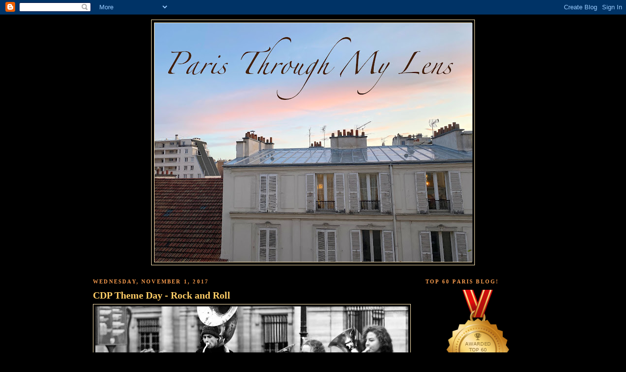

--- FILE ---
content_type: text/html; charset=UTF-8
request_url: https://paristhroughmylens.blogspot.com/2017/11/cdp-theme-day-rock-and-roll.html?showComment=1509552137134
body_size: 15382
content:
<!DOCTYPE html>
<html dir='ltr' xmlns='http://www.w3.org/1999/xhtml' xmlns:b='http://www.google.com/2005/gml/b' xmlns:data='http://www.google.com/2005/gml/data' xmlns:expr='http://www.google.com/2005/gml/expr'>
<head>
<link href='https://www.blogger.com/static/v1/widgets/2944754296-widget_css_bundle.css' rel='stylesheet' type='text/css'/>
<meta content='text/html; charset=UTF-8' http-equiv='Content-Type'/>
<meta content='blogger' name='generator'/>
<link href='https://paristhroughmylens.blogspot.com/favicon.ico' rel='icon' type='image/x-icon'/>
<link href='http://paristhroughmylens.blogspot.com/2017/11/cdp-theme-day-rock-and-roll.html' rel='canonical'/>
<link rel="alternate" type="application/atom+xml" title="Paris Through My Lens - Atom" href="https://paristhroughmylens.blogspot.com/feeds/posts/default" />
<link rel="alternate" type="application/rss+xml" title="Paris Through My Lens - RSS" href="https://paristhroughmylens.blogspot.com/feeds/posts/default?alt=rss" />
<link rel="service.post" type="application/atom+xml" title="Paris Through My Lens - Atom" href="https://www.blogger.com/feeds/8865814823931525026/posts/default" />

<link rel="alternate" type="application/atom+xml" title="Paris Through My Lens - Atom" href="https://paristhroughmylens.blogspot.com/feeds/4991007029113316401/comments/default" />
<!--Can't find substitution for tag [blog.ieCssRetrofitLinks]-->
<link href='https://blogger.googleusercontent.com/img/b/R29vZ2xl/AVvXsEhXh6X8W5yxiJRqZUbbNK_BCayoa-9BN1tzIx6qL2ZO_HjoYDjQq7ma1jfRkvOJEktle-arxbGP166l6waSVzyyzDopwm9HORb9Wm0DHrwYVpkbZHwHnpWHuq8ipRgk3hCtlX1dklXUk_Qb/s640/IMG_1601+%25281%2529.jpg' rel='image_src'/>
<meta content='http://paristhroughmylens.blogspot.com/2017/11/cdp-theme-day-rock-and-roll.html' property='og:url'/>
<meta content='CDP Theme Day - Rock and Roll' property='og:title'/>
<meta content='   This band of young Parisians braved a messy, drizzly day in Paris to gather across from the Louvre and play for us. The song was, &quot;I Love...' property='og:description'/>
<meta content='https://blogger.googleusercontent.com/img/b/R29vZ2xl/AVvXsEhXh6X8W5yxiJRqZUbbNK_BCayoa-9BN1tzIx6qL2ZO_HjoYDjQq7ma1jfRkvOJEktle-arxbGP166l6waSVzyyzDopwm9HORb9Wm0DHrwYVpkbZHwHnpWHuq8ipRgk3hCtlX1dklXUk_Qb/w1200-h630-p-k-no-nu/IMG_1601+%25281%2529.jpg' property='og:image'/>
<title>Paris Through My Lens: CDP Theme Day - Rock and Roll</title>
<style id='page-skin-1' type='text/css'><!--
/*
-----------------------------------------------
Blogger Template Style
Name:     Minima Black
Designer: Douglas Bowman
URL:      www.stopdesign.com
Date:     26 Feb 2004
Updated by: Blogger Team
----------------------------------------------- */
/* Variable definitions
====================
<Variable name="bgcolor" description="Page Background Color"
type="color" default="#000">
<Variable name="textcolor" description="Text Color"
type="color" default="#ccc">
<Variable name="linkcolor" description="Link Color"
type="color" default="#9ad">
<Variable name="pagetitlecolor" description="Blog Title Color"
type="color" default="#ccc">
<Variable name="descriptioncolor" description="Blog Description Color"
type="color" default="#777">
<Variable name="titlecolor" description="Post Title Color"
type="color" default="#ad9">
<Variable name="bordercolor" description="Border Color"
type="color" default="#333">
<Variable name="sidebarcolor" description="Sidebar Title Color"
type="color" default="#777">
<Variable name="sidebartextcolor" description="Sidebar Text Color"
type="color" default="#999">
<Variable name="visitedlinkcolor" description="Visited Link Color"
type="color" default="#a7a">
<Variable name="bodyfont" description="Text Font"
type="font" default="normal normal 100% 'Trebuchet MS',Trebuchet,Verdana,Sans-serif">
<Variable name="headerfont" description="Sidebar Title Font"
type="font"
default="normal bold 78% 'Trebuchet MS',Trebuchet,Arial,Verdana,Sans-serif">
<Variable name="pagetitlefont" description="Blog Title Font"
type="font"
default="normal bold 200% 'Trebuchet MS',Trebuchet,Verdana,Sans-serif">
<Variable name="descriptionfont" description="Blog Description Font"
type="font"
default="normal normal 78% 'Trebuchet MS', Trebuchet, Verdana, Sans-serif">
<Variable name="postfooterfont" description="Post Footer Font"
type="font"
default="normal normal 78% 'Trebuchet MS', Trebuchet, Arial, Verdana, Sans-serif">
<Variable name="startSide" description="Start side in blog language"
type="automatic" default="left">
<Variable name="endSide" description="End side in blog language"
type="automatic" default="right">
*/
/* Use this with templates/template-twocol.html */
body {
background:#000000;
margin:0;
color:#ffe6b3;
font: x-small "Trebuchet MS", Trebuchet, Verdana, Sans-serif;
font-size/* */:/**/small;
font-size: /**/small;
text-align: center;
}
a:link {
color:#f2984c;
text-decoration:none;
}
a:visited {
color:#ffe6b3;
text-decoration:none;
}
a:hover {
color:#ffcc66;
text-decoration:underline;
}
a img {
border-width:0;
}
/* Header
-----------------------------------------------
*/
#header-wrapper {
width:660px;
margin:0 auto 10px;
border:1px solid #ffe6b3;
}
#header-inner {
background-position: center;
margin-left: auto;
margin-right: auto;
}
#header {
margin: 5px;
border: 1px solid #ffe6b3;
text-align: center;
color:#df9b12;
}
#header h1 {
margin:5px 5px 0;
padding:15px 20px .25em;
line-height:1.2em;
text-transform:uppercase;
letter-spacing:.2em;
font: normal bold 50px 'Times New Roman', Times, FreeSerif, serif;;
}
#header a {
color:#df9b12;
text-decoration:none;
}
#header a:hover {
color:#df9b12;
}
#header .description {
margin:0 5px 5px;
padding:0 20px 15px;
max-width:700px;
text-transform:uppercase;
letter-spacing:.2em;
line-height: 1.4em;
font: italic bold 108% Georgia, Times, serif;
color: #cc0000;
}
#header img {
margin-left: auto;
margin-right: auto;
}
/* Outer-Wrapper
----------------------------------------------- */
#outer-wrapper {
width: 900px;
margin:0 auto;
padding:10px;
text-align:left;
font: normal normal 108% Georgia, Times, serif;
}
#main-wrapper {
width: 650px;
float: left;
word-wrap: break-word; /* fix for long text breaking sidebar float in IE */
overflow: hidden;     /* fix for long non-text content breaking IE sidebar float */
}
#sidebar-wrapper {
width: 220px;
float: right;
word-wrap: break-word; /* fix for long text breaking sidebar float in IE */
overflow: hidden;     /* fix for long non-text content breaking IE sidebar float */
}
/* Headings
----------------------------------------------- */
h2 {
margin:1.5em 0 .75em;
font:normal bold 78% Georgia, Times, serif;
line-height: 1.4em;
text-transform:uppercase;
letter-spacing:.2em;
color:#f2984c;
}
/* Posts
-----------------------------------------------
*/
h2.date-header {
margin:1.5em 0 .5em;
}
.post {
margin:.5em 0 1.5em;
border-bottom:1px dotted #ffe6b3;
padding-bottom:1.5em;
}
.post h3 {
margin:.25em 0 0;
padding:0 0 4px;
font-size:140%;
font-weight:normal;
line-height:1.4em;
color:#ffcc66;
}
.post h3 a, .post h3 a:visited, .post h3 strong {
display:block;
text-decoration:none;
color:#ffcc66;
font-weight:bold;
}
.post h3 strong, .post h3 a:hover {
color:#ffe6b3;
}
.post-body {
margin:0 0 .75em;
line-height:1.6em;
}
.post-body blockquote {
line-height:1.3em;
}
.post-footer {
margin: .75em 0;
color:#f2984c;
text-transform:uppercase;
letter-spacing:.1em;
font: normal normal 78% 'Trebuchet MS', Trebuchet, Arial, Verdana, Sans-serif;
line-height: 1.4em;
}
.comment-link {
margin-left:.6em;
}
.post img {
padding:4px;
border:1px solid #ffe6b3;
}
.post blockquote {
margin:1em 20px;
}
.post blockquote p {
margin:.75em 0;
}
/* Comments
----------------------------------------------- */
#comments h4 {
margin:1em 0;
font-weight: bold;
line-height: 1.4em;
text-transform:uppercase;
letter-spacing:.2em;
color: #f2984c;
}
#comments-block {
margin:1em 0 1.5em;
line-height:1.6em;
}
#comments-block .comment-author {
margin:.5em 0;
}
#comments-block .comment-body {
margin:.25em 0 0;
}
#comments-block .comment-footer {
margin:-.25em 0 2em;
line-height: 1.4em;
text-transform:uppercase;
letter-spacing:.1em;
}
#comments-block .comment-body p {
margin:0 0 .75em;
}
.deleted-comment {
font-style:italic;
color:gray;
}
.feed-links {
clear: both;
line-height: 2.5em;
}
#blog-pager-newer-link {
float: left;
}
#blog-pager-older-link {
float: right;
}
#blog-pager {
text-align: center;
}
/* Sidebar Content
----------------------------------------------- */
.sidebar {
color: #ffe6b3;
line-height: 1.5em;
}
.sidebar ul {
list-style:none;
margin:0 0 0;
padding:0 0 0;
}
.sidebar li {
margin:0;
padding-top:0;
padding-right:0;
padding-bottom:.25em;
padding-left:15px;
text-indent:-15px;
line-height:1.5em;
}
.sidebar .widget, .main .widget {
border-bottom:1px dotted #ffe6b3;
margin:0 0 1.5em;
padding:0 0 1.5em;
}
.main .Blog {
border-bottom-width: 0;
}
/* Profile
----------------------------------------------- */
.profile-img {
float: left;
margin-top: 0;
margin-right: 5px;
margin-bottom: 5px;
margin-left: 0;
padding: 4px;
border: 1px solid #ffe6b3;
}
.profile-data {
margin:0;
text-transform:uppercase;
letter-spacing:.1em;
font: normal normal 78% 'Trebuchet MS', Trebuchet, Arial, Verdana, Sans-serif;
color: #f2984c;
font-weight: bold;
line-height: 1.6em;
}
.profile-datablock {
margin:.5em 0 .5em;
}
.profile-textblock {
margin: 0.5em 0;
line-height: 1.6em;
}
.profile-link {
font: normal normal 78% 'Trebuchet MS', Trebuchet, Arial, Verdana, Sans-serif;
text-transform: uppercase;
letter-spacing: .1em;
}
/* Footer
----------------------------------------------- */
#footer {
width:660px;
clear:both;
margin:0 auto;
padding-top:15px;
line-height: 1.6em;
text-transform:uppercase;
letter-spacing:.1em;
text-align: center;
}

--></style>
<link href='https://www.blogger.com/dyn-css/authorization.css?targetBlogID=8865814823931525026&amp;zx=11ef2401-bb20-428e-a446-2520bdc6cee7' media='none' onload='if(media!=&#39;all&#39;)media=&#39;all&#39;' rel='stylesheet'/><noscript><link href='https://www.blogger.com/dyn-css/authorization.css?targetBlogID=8865814823931525026&amp;zx=11ef2401-bb20-428e-a446-2520bdc6cee7' rel='stylesheet'/></noscript>
<meta name='google-adsense-platform-account' content='ca-host-pub-1556223355139109'/>
<meta name='google-adsense-platform-domain' content='blogspot.com'/>

</head>
<body>
<div class='navbar section' id='navbar'><div class='widget Navbar' data-version='1' id='Navbar1'><script type="text/javascript">
    function setAttributeOnload(object, attribute, val) {
      if(window.addEventListener) {
        window.addEventListener('load',
          function(){ object[attribute] = val; }, false);
      } else {
        window.attachEvent('onload', function(){ object[attribute] = val; });
      }
    }
  </script>
<div id="navbar-iframe-container"></div>
<script type="text/javascript" src="https://apis.google.com/js/platform.js"></script>
<script type="text/javascript">
      gapi.load("gapi.iframes:gapi.iframes.style.bubble", function() {
        if (gapi.iframes && gapi.iframes.getContext) {
          gapi.iframes.getContext().openChild({
              url: 'https://www.blogger.com/navbar/8865814823931525026?po\x3d4991007029113316401\x26origin\x3dhttps://paristhroughmylens.blogspot.com',
              where: document.getElementById("navbar-iframe-container"),
              id: "navbar-iframe"
          });
        }
      });
    </script><script type="text/javascript">
(function() {
var script = document.createElement('script');
script.type = 'text/javascript';
script.src = '//pagead2.googlesyndication.com/pagead/js/google_top_exp.js';
var head = document.getElementsByTagName('head')[0];
if (head) {
head.appendChild(script);
}})();
</script>
</div></div>
<div id='outer-wrapper'><div id='wrap2'>
<!-- skip links for text browsers -->
<span id='skiplinks' style='display:none;'>
<a href='#main'>skip to main </a> |
      <a href='#sidebar'>skip to sidebar</a>
</span>
<div id='header-wrapper'>
<div class='header section' id='header'><div class='widget Header' data-version='1' id='Header1'>
<div id='header-inner'>
<a href='https://paristhroughmylens.blogspot.com/' style='display: block'>
<img alt='Paris Through My Lens' height='488px; ' id='Header1_headerimg' src='https://blogger.googleusercontent.com/img/b/R29vZ2xl/AVvXsEh9m5aGOcveBdzbOuBbkbodzxV4iZf45uNdAgGMRNDGbvUojRkCcNfEuA7D2j3leV2WvoYgiooL2ZiGf4S7YY5dAgs_VT1nA5ex5GYobRbD4RYtl2PvuMo-P2azrNwKUjoD7ClFDqmYnRRz/s650/header.jpg' style='display: block' width='650px; '/>
</a>
</div>
</div></div>
</div>
<div id='content-wrapper'>
<div id='crosscol-wrapper' style='text-align:center'>
<div class='crosscol no-items section' id='crosscol'></div>
</div>
<div id='main-wrapper'>
<div class='main section' id='main'><div class='widget Blog' data-version='1' id='Blog1'>
<div class='blog-posts hfeed'>

          <div class="date-outer">
        
<h2 class='date-header'><span>Wednesday, November 1, 2017</span></h2>

          <div class="date-posts">
        
<div class='post-outer'>
<div class='post hentry'>
<a name='4991007029113316401'></a>
<h3 class='post-title entry-title'>
<a href='https://paristhroughmylens.blogspot.com/2017/11/cdp-theme-day-rock-and-roll.html'>CDP Theme Day - Rock and Roll</a>
</h3>
<div class='post-header-line-1'></div>
<div class='post-body entry-content'>
<div dir="ltr" style="text-align: left;" trbidi="on">
<div class="separator" style="clear: both; text-align: center;">
<a href="https://blogger.googleusercontent.com/img/b/R29vZ2xl/AVvXsEhXh6X8W5yxiJRqZUbbNK_BCayoa-9BN1tzIx6qL2ZO_HjoYDjQq7ma1jfRkvOJEktle-arxbGP166l6waSVzyyzDopwm9HORb9Wm0DHrwYVpkbZHwHnpWHuq8ipRgk3hCtlX1dklXUk_Qb/s1600/IMG_1601+%25281%2529.jpg" imageanchor="1" style="clear: left; float: left; margin-bottom: 1em; margin-right: 1em;"><img border="0" data-original-height="683" data-original-width="1024" height="426" src="https://blogger.googleusercontent.com/img/b/R29vZ2xl/AVvXsEhXh6X8W5yxiJRqZUbbNK_BCayoa-9BN1tzIx6qL2ZO_HjoYDjQq7ma1jfRkvOJEktle-arxbGP166l6waSVzyyzDopwm9HORb9Wm0DHrwYVpkbZHwHnpWHuq8ipRgk3hCtlX1dklXUk_Qb/s640/IMG_1601+%25281%2529.jpg" width="640" /></a></div>
This band of young Parisians braved a messy, drizzly day in Paris to gather across from the Louvre and play for us. The song was, "I Love Rock n Roll", sung en anglais!<br />
<br />
<i>Today I join my fellow City Daily Photo blog friends around the world for our monthly theme. Click <a href="http://cdpbthemeday.blogspot.com/2017/10/december-theme-day-gallery-rock-and-roll.html"><span style="color: #990000;"><b>HERE</b></span> </a>to see all of their creative photographs!</i></div>
<div style='clear: both;'></div>
</div>
<div class='post-footer'>
<div class='post-footer-line post-footer-line-1'><span class='post-author vcard'>
Posted by
<span class='fn'>Virginia</span>
</span>
<span class='post-timestamp'>
at
<a class='timestamp-link' href='https://paristhroughmylens.blogspot.com/2017/11/cdp-theme-day-rock-and-roll.html' rel='bookmark' title='permanent link'><abbr class='published' title='2017-11-01T08:00:00-05:00'>8:00&#8239;AM</abbr></a>
</span>
<span class='post-comment-link'>
</span>
<span class='post-icons'>
<span class='item-control blog-admin pid-2127822294'>
<a href='https://www.blogger.com/post-edit.g?blogID=8865814823931525026&postID=4991007029113316401&from=pencil' title='Edit Post'>
<img alt='' class='icon-action' height='18' src='https://resources.blogblog.com/img/icon18_edit_allbkg.gif' width='18'/>
</a>
</span>
</span>
</div>
<div class='post-footer-line post-footer-line-2'><span class='post-labels'>
Labels:
<a href='https://paristhroughmylens.blogspot.com/search/label/BW%20Paris' rel='tag'>BW Paris</a>,
<a href='https://paristhroughmylens.blogspot.com/search/label/CDP%20Theme%20Day%20-%20Rock%20and%20Roll' rel='tag'>CDP Theme Day - Rock and Roll</a>,
<a href='https://paristhroughmylens.blogspot.com/search/label/street%20bands' rel='tag'>street bands</a>,
<a href='https://paristhroughmylens.blogspot.com/search/label/street%20musicians%20in%20Paris' rel='tag'>street musicians in Paris</a>,
<a href='https://paristhroughmylens.blogspot.com/search/label/Virginia%20Jones%20Photography' rel='tag'>Virginia Jones Photography</a>
</span>
</div>
<div class='post-footer-line post-footer-line-3'><span class='post-location'>
</span>
</div>
</div>
</div>
<div class='comments' id='comments'>
<a name='comments'></a>
<h4>7 comments:</h4>
<div id='Blog1_comments-block-wrapper'>
<dl class='avatar-comment-indent' id='comments-block'>
<dt class='comment-author ' id='c5878526212745163084'>
<a name='c5878526212745163084'></a>
<div class="avatar-image-container vcard"><span dir="ltr"><a href="https://www.blogger.com/profile/00331324250821836822" target="" rel="nofollow" onclick="" class="avatar-hovercard" id="av-5878526212745163084-00331324250821836822"><img src="https://resources.blogblog.com/img/blank.gif" width="35" height="35" class="delayLoad" style="display: none;" longdesc="//blogger.googleusercontent.com/img/b/R29vZ2xl/AVvXsEjeHbivllTKz4_Ztsfkx-Hl-yS8LGf2q4-YU169wNQpbHMbEZOO9uPxR3eaRLn9ZFmcxKZazo8L_V7FQmYE-ijExBASmM3Peb2nunatmBZj0_QL57xF1WkmbkmMEg74VAg/s45-c/visitor+center.bmp" alt="" title="William Kendall">

<noscript><img src="//blogger.googleusercontent.com/img/b/R29vZ2xl/AVvXsEjeHbivllTKz4_Ztsfkx-Hl-yS8LGf2q4-YU169wNQpbHMbEZOO9uPxR3eaRLn9ZFmcxKZazo8L_V7FQmYE-ijExBASmM3Peb2nunatmBZj0_QL57xF1WkmbkmMEg74VAg/s45-c/visitor+center.bmp" width="35" height="35" class="photo" alt=""></noscript></a></span></div>
<a href='https://www.blogger.com/profile/00331324250821836822' rel='nofollow'>William Kendall</a>
said...
</dt>
<dd class='comment-body' id='Blog1_cmt-5878526212745163084'>
<p>
An appropriate choice in music! Excellent shot.
</p>
</dd>
<dd class='comment-footer'>
<span class='comment-timestamp'>
<a href='https://paristhroughmylens.blogspot.com/2017/11/cdp-theme-day-rock-and-roll.html?showComment=1509549371505#c5878526212745163084' title='comment permalink'>
November 1, 2017 at 10:16:00&#8239;AM CDT
</a>
<span class='item-control blog-admin pid-311190140'>
<a class='comment-delete' href='https://www.blogger.com/comment/delete/8865814823931525026/5878526212745163084' title='Delete Comment'>
<img src='https://resources.blogblog.com/img/icon_delete13.gif'/>
</a>
</span>
</span>
</dd>
<dt class='comment-author ' id='c9129583695417252606'>
<a name='c9129583695417252606'></a>
<div class="avatar-image-container vcard"><span dir="ltr"><a href="https://www.blogger.com/profile/09106961534201033583" target="" rel="nofollow" onclick="" class="avatar-hovercard" id="av-9129583695417252606-09106961534201033583"><img src="https://resources.blogblog.com/img/blank.gif" width="35" height="35" class="delayLoad" style="display: none;" longdesc="//1.bp.blogspot.com/-25W6wf7XhLU/ZkW97fNQGtI/AAAAAAADwcQ/k3hjp_Rc_-IWKGn6yeiaq_v5EcZw-svPgCK4BGAYYCw/s35/349930998_573329501651618_2035360395618752361_n.jpg" alt="" title="Rob Siemann">

<noscript><img src="//1.bp.blogspot.com/-25W6wf7XhLU/ZkW97fNQGtI/AAAAAAADwcQ/k3hjp_Rc_-IWKGn6yeiaq_v5EcZw-svPgCK4BGAYYCw/s35/349930998_573329501651618_2035360395618752361_n.jpg" width="35" height="35" class="photo" alt=""></noscript></a></span></div>
<a href='https://www.blogger.com/profile/09106961534201033583' rel='nofollow'>Rob Siemann</a>
said...
</dt>
<dd class='comment-body' id='Blog1_cmt-9129583695417252606'>
<p>
Très excellent choice!
</p>
</dd>
<dd class='comment-footer'>
<span class='comment-timestamp'>
<a href='https://paristhroughmylens.blogspot.com/2017/11/cdp-theme-day-rock-and-roll.html?showComment=1509552137134#c9129583695417252606' title='comment permalink'>
November 1, 2017 at 11:02:00&#8239;AM CDT
</a>
<span class='item-control blog-admin pid-1704348927'>
<a class='comment-delete' href='https://www.blogger.com/comment/delete/8865814823931525026/9129583695417252606' title='Delete Comment'>
<img src='https://resources.blogblog.com/img/icon_delete13.gif'/>
</a>
</span>
</span>
</dd>
<dt class='comment-author ' id='c3084576071948798421'>
<a name='c3084576071948798421'></a>
<div class="avatar-image-container vcard"><span dir="ltr"><a href="https://www.blogger.com/profile/09223040482420514208" target="" rel="nofollow" onclick="" class="avatar-hovercard" id="av-3084576071948798421-09223040482420514208"><img src="https://resources.blogblog.com/img/blank.gif" width="35" height="35" class="delayLoad" style="display: none;" longdesc="//blogger.googleusercontent.com/img/b/R29vZ2xl/AVvXsEjOHp1f8HIWFzPu154Ljt_QBiAxbUKAJn0AokQoUk8FEm6JQzWtN818nQstz8Jggdr4XzFyyciP4O8D0yvh8LNXujwLus3MezcyBS5FD39aSXeUSwyG2TlGq-GP_sOscg/s45-c/fullsizeoutput_14ed.jpeg" alt="" title="Kate">

<noscript><img src="//blogger.googleusercontent.com/img/b/R29vZ2xl/AVvXsEjOHp1f8HIWFzPu154Ljt_QBiAxbUKAJn0AokQoUk8FEm6JQzWtN818nQstz8Jggdr4XzFyyciP4O8D0yvh8LNXujwLus3MezcyBS5FD39aSXeUSwyG2TlGq-GP_sOscg/s45-c/fullsizeoutput_14ed.jpeg" width="35" height="35" class="photo" alt=""></noscript></a></span></div>
<a href='https://www.blogger.com/profile/09223040482420514208' rel='nofollow'>Kate</a>
said...
</dt>
<dd class='comment-body' id='Blog1_cmt-3084576071948798421'>
<p>
Glad to see that three of the five musicians are female!!  B&amp;W an excellent choice!
</p>
</dd>
<dd class='comment-footer'>
<span class='comment-timestamp'>
<a href='https://paristhroughmylens.blogspot.com/2017/11/cdp-theme-day-rock-and-roll.html?showComment=1509557904574#c3084576071948798421' title='comment permalink'>
November 1, 2017 at 12:38:00&#8239;PM CDT
</a>
<span class='item-control blog-admin pid-837637963'>
<a class='comment-delete' href='https://www.blogger.com/comment/delete/8865814823931525026/3084576071948798421' title='Delete Comment'>
<img src='https://resources.blogblog.com/img/icon_delete13.gif'/>
</a>
</span>
</span>
</dd>
<dt class='comment-author ' id='c8907740836532554500'>
<a name='c8907740836532554500'></a>
<div class="avatar-image-container vcard"><span dir="ltr"><a href="https://www.blogger.com/profile/06513394224102833095" target="" rel="nofollow" onclick="" class="avatar-hovercard" id="av-8907740836532554500-06513394224102833095"><img src="https://resources.blogblog.com/img/blank.gif" width="35" height="35" class="delayLoad" style="display: none;" longdesc="//blogger.googleusercontent.com/img/b/R29vZ2xl/AVvXsEiHYncwvPNNkHe3SAdAH9ZtnC2H6NcacHkIF13zX9LuUVPNiJslGZ3ws-LzLU5tBbZ3mCeVQrPFzVaGuDS9vZ6_3frZhYrEcaxCEqNdglr7ATKCMH8kli8oLVmHjpx9fQ/s45-c/*" alt="" title="Stuart">

<noscript><img src="//blogger.googleusercontent.com/img/b/R29vZ2xl/AVvXsEiHYncwvPNNkHe3SAdAH9ZtnC2H6NcacHkIF13zX9LuUVPNiJslGZ3ws-LzLU5tBbZ3mCeVQrPFzVaGuDS9vZ6_3frZhYrEcaxCEqNdglr7ATKCMH8kli8oLVmHjpx9fQ/s45-c/*" width="35" height="35" class="photo" alt=""></noscript></a></span></div>
<a href='https://www.blogger.com/profile/06513394224102833095' rel='nofollow'>Stuart</a>
said...
</dt>
<dd class='comment-body' id='Blog1_cmt-8907740836532554500'>
<p>
I can see you singing along with them !
</p>
</dd>
<dd class='comment-footer'>
<span class='comment-timestamp'>
<a href='https://paristhroughmylens.blogspot.com/2017/11/cdp-theme-day-rock-and-roll.html?showComment=1509567335835#c8907740836532554500' title='comment permalink'>
November 1, 2017 at 3:15:00&#8239;PM CDT
</a>
<span class='item-control blog-admin pid-52463674'>
<a class='comment-delete' href='https://www.blogger.com/comment/delete/8865814823931525026/8907740836532554500' title='Delete Comment'>
<img src='https://resources.blogblog.com/img/icon_delete13.gif'/>
</a>
</span>
</span>
</dd>
<dt class='comment-author ' id='c5671071594232520613'>
<a name='c5671071594232520613'></a>
<div class="avatar-image-container avatar-stock"><span dir="ltr"><a href="https://www.blogger.com/profile/15899642277679265680" target="" rel="nofollow" onclick="" class="avatar-hovercard" id="av-5671071594232520613-15899642277679265680"><img src="//www.blogger.com/img/blogger_logo_round_35.png" width="35" height="35" alt="" title="BarbRad">

</a></span></div>
<a href='https://www.blogger.com/profile/15899642277679265680' rel='nofollow'>BarbRad</a>
said...
</dt>
<dd class='comment-body' id='Blog1_cmt-5671071594232520613'>
<p>
I used to play one of those horns, but in a marching band. Didn&#39;t expect to see them playing Rock and Roll. 
</p>
</dd>
<dd class='comment-footer'>
<span class='comment-timestamp'>
<a href='https://paristhroughmylens.blogspot.com/2017/11/cdp-theme-day-rock-and-roll.html?showComment=1509576379082#c5671071594232520613' title='comment permalink'>
November 1, 2017 at 5:46:00&#8239;PM CDT
</a>
<span class='item-control blog-admin pid-161858173'>
<a class='comment-delete' href='https://www.blogger.com/comment/delete/8865814823931525026/5671071594232520613' title='Delete Comment'>
<img src='https://resources.blogblog.com/img/icon_delete13.gif'/>
</a>
</span>
</span>
</dd>
<dt class='comment-author ' id='c346524529871344541'>
<a name='c346524529871344541'></a>
<div class="avatar-image-container vcard"><span dir="ltr"><a href="https://www.blogger.com/profile/16561071460445268606" target="" rel="nofollow" onclick="" class="avatar-hovercard" id="av-346524529871344541-16561071460445268606"><img src="https://resources.blogblog.com/img/blank.gif" width="35" height="35" class="delayLoad" style="display: none;" longdesc="//blogger.googleusercontent.com/img/b/R29vZ2xl/AVvXsEhFfF5m7exMG6zLFTGsybmf-8SEju1UBlvBquUPBruyI16TC9xJ1XJ4-O39myE9v7ga1NdzGyBFI0hLyIoraCmpTkkgjt2f7kVBmZunQTBUnsUKjDPGzvpMSLh2bwn3aw/s45-c/IMG_8616.JPG" alt="" title="AsAeenBySusan">

<noscript><img src="//blogger.googleusercontent.com/img/b/R29vZ2xl/AVvXsEhFfF5m7exMG6zLFTGsybmf-8SEju1UBlvBquUPBruyI16TC9xJ1XJ4-O39myE9v7ga1NdzGyBFI0hLyIoraCmpTkkgjt2f7kVBmZunQTBUnsUKjDPGzvpMSLh2bwn3aw/s45-c/IMG_8616.JPG" width="35" height="35" class="photo" alt=""></noscript></a></span></div>
<a href='https://www.blogger.com/profile/16561071460445268606' rel='nofollow'>AsAeenBySusan</a>
said...
</dt>
<dd class='comment-body' id='Blog1_cmt-346524529871344541'>
<p>
Perfect subject! Brava!
</p>
</dd>
<dd class='comment-footer'>
<span class='comment-timestamp'>
<a href='https://paristhroughmylens.blogspot.com/2017/11/cdp-theme-day-rock-and-roll.html?showComment=1509582051323#c346524529871344541' title='comment permalink'>
November 1, 2017 at 7:20:00&#8239;PM CDT
</a>
<span class='item-control blog-admin pid-991801086'>
<a class='comment-delete' href='https://www.blogger.com/comment/delete/8865814823931525026/346524529871344541' title='Delete Comment'>
<img src='https://resources.blogblog.com/img/icon_delete13.gif'/>
</a>
</span>
</span>
</dd>
<dt class='comment-author ' id='c1084375279262348774'>
<a name='c1084375279262348774'></a>
<div class="avatar-image-container vcard"><span dir="ltr"><a href="https://www.blogger.com/profile/06885733052838545978" target="" rel="nofollow" onclick="" class="avatar-hovercard" id="av-1084375279262348774-06885733052838545978"><img src="https://resources.blogblog.com/img/blank.gif" width="35" height="35" class="delayLoad" style="display: none;" longdesc="//blogger.googleusercontent.com/img/b/R29vZ2xl/AVvXsEhqzRxxZ9UHTphByu7T-rPNVNC0PP4pC8hmQXlPcSbkXriHlXvsVLB5G6oFuRHIiJ5wWu-OIl4eMFYwLwLIA4xVJUmcDtKrpaAEQMkPL6MsndMCO_gw18wQlatjw0GtzMw/s45-c/Coventry+Station.jpg" alt="" title="LOLfromPasa">

<noscript><img src="//blogger.googleusercontent.com/img/b/R29vZ2xl/AVvXsEhqzRxxZ9UHTphByu7T-rPNVNC0PP4pC8hmQXlPcSbkXriHlXvsVLB5G6oFuRHIiJ5wWu-OIl4eMFYwLwLIA4xVJUmcDtKrpaAEQMkPL6MsndMCO_gw18wQlatjw0GtzMw/s45-c/Coventry+Station.jpg" width="35" height="35" class="photo" alt=""></noscript></a></span></div>
<a href='https://www.blogger.com/profile/06885733052838545978' rel='nofollow'>LOLfromPasa</a>
said...
</dt>
<dd class='comment-body' id='Blog1_cmt-1084375279262348774'>
<p>
Hooray!  They knew what to play.  Super shot.
</p>
</dd>
<dd class='comment-footer'>
<span class='comment-timestamp'>
<a href='https://paristhroughmylens.blogspot.com/2017/11/cdp-theme-day-rock-and-roll.html?showComment=1509635260088#c1084375279262348774' title='comment permalink'>
November 2, 2017 at 10:07:00&#8239;AM CDT
</a>
<span class='item-control blog-admin pid-1328236134'>
<a class='comment-delete' href='https://www.blogger.com/comment/delete/8865814823931525026/1084375279262348774' title='Delete Comment'>
<img src='https://resources.blogblog.com/img/icon_delete13.gif'/>
</a>
</span>
</span>
</dd>
</dl>
</div>
<p class='comment-footer'>
<a href='https://www.blogger.com/comment/fullpage/post/8865814823931525026/4991007029113316401' onclick='javascript:window.open(this.href, "bloggerPopup", "toolbar=0,location=0,statusbar=1,menubar=0,scrollbars=yes,width=640,height=500"); return false;'>Post a Comment</a>
</p>
</div>
</div>

        </div></div>
      
</div>
<div class='blog-pager' id='blog-pager'>
<span id='blog-pager-newer-link'>
<a class='blog-pager-newer-link' href='https://paristhroughmylens.blogspot.com/2017/11/michael.html' id='Blog1_blog-pager-newer-link' title='Newer Post'>Newer Post</a>
</span>
<span id='blog-pager-older-link'>
<a class='blog-pager-older-link' href='https://paristhroughmylens.blogspot.com/2017/10/la-conversation.html' id='Blog1_blog-pager-older-link' title='Older Post'>Older Post</a>
</span>
<a class='home-link' href='https://paristhroughmylens.blogspot.com/'>Home</a>
</div>
<div class='clear'></div>
<div class='post-feeds'>
<div class='feed-links'>
Subscribe to:
<a class='feed-link' href='https://paristhroughmylens.blogspot.com/feeds/4991007029113316401/comments/default' target='_blank' type='application/atom+xml'>Post Comments (Atom)</a>
</div>
</div>
</div></div>
</div>
<div id='sidebar-wrapper'>
<div class='sidebar section' id='sidebar'><div class='widget HTML' data-version='1' id='HTML3'>
<h2 class='title'>Top 60 Paris Blog!</h2>
<div class='widget-content'>
<a href="http://blog.feedspot.com/paris_blogs/" title="Paris blogs"><img src="https://blog-cdn.feedspot.com/wp-content/uploads/2016/12/paris-60-transparent_216px.png" /></a>
</div>
<div class='clear'></div>
</div><div class='widget HTML' data-version='1' id='HTML1'>
<div class='widget-content'>
This blog is a member of the <a href="http://citydailyphoto.net/"><span class="Apple-style-span"  style="color:#cc0000;">CITY DAILY PHOTO</span> </a>community.
</div>
<div class='clear'></div>
</div><div class='widget HTML' data-version='1' id='HTML10'>
<h2 class='title'>Facebook Badge</h2>
<div class='widget-content'>
<!-- Facebook Badge START --><a href="https://www.facebook.com/pages/Virginia-Jones-Photography/198236460191975" target="_TOP" style="font-family: &quot;lucida grande&quot;,tahoma,verdana,arial,sans-serif; font-size: 11px; font-variant: normal; font-style: normal; font-weight: normal; color: #3B5998; text-decoration: none;" title="Virginia Jones Photography">Virginia Jones Photography</a><br/><a href="https://www.facebook.com/pages/Virginia-Jones-Photography/198236460191975" target="_TOP" title="Virginia Jones Photography"><img src="https://badge.facebook.com/badge/198236460191975.3295.117735053.png" style="border: 0px;" /></a><br/><a href="http://www.facebook.com/business/dashboard/" target="_TOP" style="font-family: &quot;lucida grande&quot;,tahoma,verdana,arial,sans-serif; font-size: 11px; font-variant: normal; font-style: normal; font-weight: normal; color: #3B5998; text-decoration: none;" title="Make your own badge!">Promote your Page too</a><!-- Facebook Badge END -->
</div>
<div class='clear'></div>
</div><div class='widget Followers' data-version='1' id='Followers2'>
<h2 class='title'>Faithful Followers</h2>
<div class='widget-content'>
<div id='Followers2-wrapper'>
<div style='margin-right:2px;'>
<div><script type="text/javascript" src="https://apis.google.com/js/platform.js"></script>
<div id="followers-iframe-container"></div>
<script type="text/javascript">
    window.followersIframe = null;
    function followersIframeOpen(url) {
      gapi.load("gapi.iframes", function() {
        if (gapi.iframes && gapi.iframes.getContext) {
          window.followersIframe = gapi.iframes.getContext().openChild({
            url: url,
            where: document.getElementById("followers-iframe-container"),
            messageHandlersFilter: gapi.iframes.CROSS_ORIGIN_IFRAMES_FILTER,
            messageHandlers: {
              '_ready': function(obj) {
                window.followersIframe.getIframeEl().height = obj.height;
              },
              'reset': function() {
                window.followersIframe.close();
                followersIframeOpen("https://www.blogger.com/followers/frame/8865814823931525026?colors\x3dCgt0cmFuc3BhcmVudBILdHJhbnNwYXJlbnQaByNmZmU2YjMiByNmMjk4NGMqByMwMDAwMDAyByNmZmNjNjY6ByNmZmU2YjNCByNmMjk4NGNKByNjYzAwMDBSByNmMjk4NGNaC3RyYW5zcGFyZW50\x26pageSize\x3d21\x26hl\x3den\x26origin\x3dhttps://paristhroughmylens.blogspot.com");
              },
              'open': function(url) {
                window.followersIframe.close();
                followersIframeOpen(url);
              }
            }
          });
        }
      });
    }
    followersIframeOpen("https://www.blogger.com/followers/frame/8865814823931525026?colors\x3dCgt0cmFuc3BhcmVudBILdHJhbnNwYXJlbnQaByNmZmU2YjMiByNmMjk4NGMqByMwMDAwMDAyByNmZmNjNjY6ByNmZmU2YjNCByNmMjk4NGNKByNjYzAwMDBSByNmMjk4NGNaC3RyYW5zcGFyZW50\x26pageSize\x3d21\x26hl\x3den\x26origin\x3dhttps://paristhroughmylens.blogspot.com");
  </script></div>
</div>
</div>
<div class='clear'></div>
</div>
</div><div class='widget LinkList' data-version='1' id='LinkList2'>
<h2>MERCI</h2>
<div class='widget-content'>
<ul>
<li><a href='http://girlsguidetoparis.com/archives/gg2p-picks-for-the-best-paris-blogs/'>GIRLS' GUIDE TO PARIS ranks PTML as one of their favorite Paris blogs</a></li>
<li><a href='http://www.new-paris-ile-de-france.co.uk/favorite-blogs-290204.html'>LE NOUVEAU PARIS has chosen PTML as one of their top 15 Paris Blogs!</a></li>
</ul>
<div class='clear'></div>
</div>
</div><div class='widget HTML' data-version='1' id='HTML5'>
<h2 class='title'>Paris Rouge Through My Lens, available on Blurb</h2>
<div class='widget-content'>
<div id="badge" style="position:relative; width:120px; height:240px; padding:10px; margin:0px; background-color:white; border:1px solid #000000;">    <div style="position:absolute; top:10px; left:10px; padding:0px; margin:0px; border:0px; width:118px; height:100px; line-height:118px; text-align:center;">            <a href="http://www.blurb.com/bookstore/detail/2279052/?utm_source=badge&utm_medium=banner&utm_content=140x240" target="_blank" style="margin:0px; border:0px; padding:0px;">            <img src="https://lh3.googleusercontent.com/blogger_img_proxy/AEn0k_tqu05hOeOrM55FwlpwMf2bfMF3bdLhnkeSEVu3MWEY4FAror9ZxdxBHoa80Pgut23vi1neyngB3Yy3iN4_k2AyOjUBeRUNBOVbzwRoDkQQDwGBAuIiECRzJwuLyIvldC1Nd5GaxyptiWt4kPof0PaU9DitfXpCuxjsWvcbAnsBTNXkGTgC_68=s0-d" alt="PARIS ROUGE                        Through My Lens" style="padding:0px; margin:0px; height:118px; vertical-align:middle; border:1px solid #a7a7a7;">        </a>        </div>    <div style="position:absolute; top:140px; left:10px; overflow:hidden; margin:0px; padding:0px; border:0px; text-align:left;">        <div style="width:105px; overflow:hidden; line-height:18px; margin:0px; padding:0px; border:0px;">            <a href="http://www.blurb.com/bookstore/detail/2279052?utm_source=badge&utm_medium=banner&utm_content=140x240" style="font:bold 12px Arial, Helvetica, sans-serif; color: #fd7820; text-decoration:none;">PARIS ROUGE  ...</a>        </div>        <div style="font:bold 10px Arial, Helvetica, sans-serif; color:#545454; line-height:15px; margin:0px; padding:0px; border:0px;">                    </div>        <div style="font:10px Arial, Helvetica, sans-serif; color:#545454; line-height:15px; margin:0px; padding:0px; border:0px;">            By Virginia Jones        </div>    </div>    <div style="position:absolute; top:197px; right:10px; border:0; padding:0px; margin:0px;">        <a href="http://www.blurb.com/?utm_source=badge&utm_medium=banner&utm_content=140x240" target="_blank" style="border:0; padding:0px; margin:0px; text-decoration:none;">            <img src="https://lh3.googleusercontent.com/blogger_img_proxy/AEn0k_u-Xddt2Zgn43cI2-3gkcX0pbDGnC3H6o2h1Fu6P7ssK8geWAJvpidTnZbJ2pslyQxEkpEjk8hvP_3bjznA0nDampG0YeLJZZ0Lf7AM9aTmmScwFw=s0-d" style="border:0; padding:0px; margin:0px;" alt="Photo book">        </a>    </div>        <div style="position:absolute; bottom:8px; left:10px; font:normal 10px Arial, Helvetica, sans-serif; color:#fd7820; line-height:15px; margin:0px; padding:0px; border:0px;">        <a href="http://www.blurb.com/books/2279052" force="true" only_path="false" style="color:#fd7820; text-decoration:none;" title="Book Preview">Book Preview</a>    </div>        <div style="clear: both; border: 0px solid black;"></div></div>
</div>
<div class='clear'></div>
</div><div class='widget Profile' data-version='1' id='Profile2'>
<h2>About Me</h2>
<div class='widget-content'>
<a href='https://www.blogger.com/profile/01152464973355194995'><img alt='My photo' class='profile-img' height='80' src='//blogger.googleusercontent.com/img/b/R29vZ2xl/AVvXsEjOGRRlxtrMmHPw3vyLw5R79e6fFb3RY1dm5Els5IUT6yTmskft4E6_J-ChiYNFv_P_4heGfZbuP5pCeCTATvZNC4jobxzHfpRrzxqdpCC3uotv8NULrB8PwUmUY6Z-uQ/s113/IMG_8879-1.jpg' width='63'/></a>
<dl class='profile-datablock'>
<dt class='profile-data'>
<a class='profile-name-link g-profile' href='https://www.blogger.com/profile/01152464973355194995' rel='author' style='background-image: url(//www.blogger.com/img/logo-16.png);'>
Virginia
</a>
</dt>
<dd class='profile-data'>Birmingham, AL, United States</dd>
<dd class='profile-textblock'>I am a former elementary school teacher, a full-time photographer, lover of all things French ( whose French is slowly improving), obsessive Paris traveler, enthusiastic church and community volunteer, and grandmother to 5 delightful grandchildren.</dd>
</dl>
<a class='profile-link' href='https://www.blogger.com/profile/01152464973355194995' rel='author'>View my complete profile</a>
<div class='clear'></div>
</div>
</div><div class='widget Text' data-version='1' id='Text1'>
<h2 class='title'>Paris je t'aime</h2>
<div class='widget-content'>
<span class="Apple-style-span">I fell in love with Paris in March 2007.  It was as the French say, <span class="Apple-style-span" style="font-style: italic;">le coup de foudre</span> : love at first sight.  As a result of that trip, my photography took another direction.  Since that time I have pursued a career of sorts in photography and dreamed of returning to the City of Light.  November 2008 found me strolling the streets of Paris once again.  My first visit I was so overwhelmed with the incredible beauty of the city, I photographed it as a "tourist".   In  2008 I returned and I looked at the city with more of a photographer's eye.  I wanted to capture the unique, the small details, and oh yes - the people!   This blog was started as a photo diary of that trip</span><span class="Apple-style-span">, but I have been most fortunate to return  to the city j'adore 15 times since. Each time I leave, I wipe a tear and start planning my list for the next trip.   Paris may well be a moveable feast, but I think it's best savored in person!  Someone told me that once you have been to Paris,  you will leave a piece of your heart.   I left mine right there, but I brought home some wonderful memories.  It is my pleasure to share them with you.</span>
</div>
<div class='clear'></div>
</div><div class='widget HTML' data-version='1' id='HTML7'>
<h2 class='title'>Please Visit My Other Sites</h2>
<div class='widget-content'>
<a href="http://birminghamalabamadailyphoto.blogspot.com/">Birmingham Alabama Daily Photo</a>
<a href="http://www.virginiajonesphotography.com/">Virginia Jones Photography</a>
</div>
<div class='clear'></div>
</div><div class='widget LinkList' data-version='1' id='LinkList1'>
<h2>French Sites J'adore</h2>
<div class='widget-content'>
<ul>
<li><a href='http://aubergechezrichard.blogspot.com/'>Auberge Chez Richard</a></li>
<li><a href='http://carlacoulson.com/'>Carla Loves Photography</a></li>
<li><a href='http://champagnemacarons.blogspot.com/'>Champagne and Macarons</a></li>
<li><a href='http://findingnoon.com/'>FInding Noon</a></li>
<li><a href='http://www.frenchcravings.com/'>French Cravings</a></li>
<li><a href='http://frenchessence.blogspot.com/'>French Essence</a></li>
<li><a href='http://frenchgirlinseattle.blogspot.com/'>French Girl in Seattle</a></li>
<li><a href='http://frenchrendezvous.com/'>French Rendez-vous</a></li>
<li><a href='http://godiloveparis.blogspot.com/'>God I Love Paris</a></li>
<li><a href='http://growingberries.blogspot.com/'>Growing Berries</a></li>
<li><a href='http://hipparis.com/'>Hip Paris</a></li>
<li><a href='http://littlebrownpen.blogspot.com/'>Little Brown Pen</a></li>
<li><a href='http://lostinarles.blogspot.com/'>Lost In Arles</a></li>
<li><a href='http://www.lostincheeseland.com/'>Lost in Cheeseland</a></li>
<li><a href='http://www.loveinthecityoflights.com/'>Love in the City of Lights</a></li>
<li><a href='http://myfrenchlife.org/'>Ma Vie Française</a></li>
<li><a href='http://magiclanternshowen.blogspot.com/'>Magic Lantern Show</a></li>
<li><a href='http://mimithorisson.com/'>Manger</a></li>
<li><a href='http://parisandbeyond-genie.blogspot.com/'>Paris and Beyond</a></li>
<li><a href='http://www.parisiensalon.com/'>Parisien Salon</a></li>
<li><a href='http://peter-pho2.blogspot.com/'>Peter's Paris</a></li>
<li><a href='http://www.southernfriedfrench.com/'>Southern Fried French</a></li>
<li><a href='http://frenchbasketeer.blogspot.com/'>The French Basketeer</a></li>
</ul>
<div class='clear'></div>
</div>
</div>
<div class='widget Text' data-version='1' id='Text3'>
<div class='widget-content'>
<span><span class="Apple-style-span"  style="color:#FF0000;">The images and contents of this site are COPYRIGHTED by Virginia Jones Photography.  </span></span>
</div>
<div class='clear'></div>
</div><div class='widget HTML' data-version='1' id='HTML8'>
<div class='widget-content'>
<a target="blank" href="http://www.easytobook.com">
<img border="0" src="https://blogger.googleusercontent.com/img/b/R29vZ2xl/AVvXsEjBLRKuyvLv7L5UJoXvle9iM3RKyYnZnXiUVYEuOOtq9C0Kz50iAKfVO17vESQcNHrYUbFUlIaHGGXIHQWu1rOtiU7___OzxiwtcME9OY632p3oeI7ZndDaQ-n6uSaOe84neXAMoLRLh55v/s400/easytobook120x60.gif" alt="In need of a Paris hotel? Visit EasyToBook.com" />
</a>
<br />
Looking for a
<a target="_blank" href="http://www.easytobook.com/en/france/paris/paris-hotels/">Paris Hotel</a>
?
<br />
<br />
</div>
<div class='clear'></div>
</div><div class='widget BlogArchive' data-version='1' id='BlogArchive2'>
<h2>Blog Archive</h2>
<div class='widget-content'>
<div id='ArchiveList'>
<div id='BlogArchive2_ArchiveList'>
<ul class='hierarchy'>
<li class='archivedate collapsed'>
<a class='toggle' href='javascript:void(0)'>
<span class='zippy'>

        &#9658;&#160;
      
</span>
</a>
<a class='post-count-link' href='https://paristhroughmylens.blogspot.com/2020/'>
2020
</a>
<span class='post-count' dir='ltr'>(109)</span>
<ul class='hierarchy'>
<li class='archivedate collapsed'>
<a class='toggle' href='javascript:void(0)'>
<span class='zippy'>

        &#9658;&#160;
      
</span>
</a>
<a class='post-count-link' href='https://paristhroughmylens.blogspot.com/2020/09/'>
September
</a>
<span class='post-count' dir='ltr'>(1)</span>
</li>
</ul>
<ul class='hierarchy'>
<li class='archivedate collapsed'>
<a class='toggle' href='javascript:void(0)'>
<span class='zippy'>

        &#9658;&#160;
      
</span>
</a>
<a class='post-count-link' href='https://paristhroughmylens.blogspot.com/2020/08/'>
August
</a>
<span class='post-count' dir='ltr'>(12)</span>
</li>
</ul>
<ul class='hierarchy'>
<li class='archivedate collapsed'>
<a class='toggle' href='javascript:void(0)'>
<span class='zippy'>

        &#9658;&#160;
      
</span>
</a>
<a class='post-count-link' href='https://paristhroughmylens.blogspot.com/2020/07/'>
July
</a>
<span class='post-count' dir='ltr'>(8)</span>
</li>
</ul>
<ul class='hierarchy'>
<li class='archivedate collapsed'>
<a class='toggle' href='javascript:void(0)'>
<span class='zippy'>

        &#9658;&#160;
      
</span>
</a>
<a class='post-count-link' href='https://paristhroughmylens.blogspot.com/2020/06/'>
June
</a>
<span class='post-count' dir='ltr'>(17)</span>
</li>
</ul>
<ul class='hierarchy'>
<li class='archivedate collapsed'>
<a class='toggle' href='javascript:void(0)'>
<span class='zippy'>

        &#9658;&#160;
      
</span>
</a>
<a class='post-count-link' href='https://paristhroughmylens.blogspot.com/2020/05/'>
May
</a>
<span class='post-count' dir='ltr'>(20)</span>
</li>
</ul>
<ul class='hierarchy'>
<li class='archivedate collapsed'>
<a class='toggle' href='javascript:void(0)'>
<span class='zippy'>

        &#9658;&#160;
      
</span>
</a>
<a class='post-count-link' href='https://paristhroughmylens.blogspot.com/2020/04/'>
April
</a>
<span class='post-count' dir='ltr'>(16)</span>
</li>
</ul>
<ul class='hierarchy'>
<li class='archivedate collapsed'>
<a class='toggle' href='javascript:void(0)'>
<span class='zippy'>

        &#9658;&#160;
      
</span>
</a>
<a class='post-count-link' href='https://paristhroughmylens.blogspot.com/2020/03/'>
March
</a>
<span class='post-count' dir='ltr'>(11)</span>
</li>
</ul>
<ul class='hierarchy'>
<li class='archivedate collapsed'>
<a class='toggle' href='javascript:void(0)'>
<span class='zippy'>

        &#9658;&#160;
      
</span>
</a>
<a class='post-count-link' href='https://paristhroughmylens.blogspot.com/2020/02/'>
February
</a>
<span class='post-count' dir='ltr'>(10)</span>
</li>
</ul>
<ul class='hierarchy'>
<li class='archivedate collapsed'>
<a class='toggle' href='javascript:void(0)'>
<span class='zippy'>

        &#9658;&#160;
      
</span>
</a>
<a class='post-count-link' href='https://paristhroughmylens.blogspot.com/2020/01/'>
January
</a>
<span class='post-count' dir='ltr'>(14)</span>
</li>
</ul>
</li>
</ul>
<ul class='hierarchy'>
<li class='archivedate collapsed'>
<a class='toggle' href='javascript:void(0)'>
<span class='zippy'>

        &#9658;&#160;
      
</span>
</a>
<a class='post-count-link' href='https://paristhroughmylens.blogspot.com/2019/'>
2019
</a>
<span class='post-count' dir='ltr'>(251)</span>
<ul class='hierarchy'>
<li class='archivedate collapsed'>
<a class='toggle' href='javascript:void(0)'>
<span class='zippy'>

        &#9658;&#160;
      
</span>
</a>
<a class='post-count-link' href='https://paristhroughmylens.blogspot.com/2019/12/'>
December
</a>
<span class='post-count' dir='ltr'>(14)</span>
</li>
</ul>
<ul class='hierarchy'>
<li class='archivedate collapsed'>
<a class='toggle' href='javascript:void(0)'>
<span class='zippy'>

        &#9658;&#160;
      
</span>
</a>
<a class='post-count-link' href='https://paristhroughmylens.blogspot.com/2019/11/'>
November
</a>
<span class='post-count' dir='ltr'>(13)</span>
</li>
</ul>
<ul class='hierarchy'>
<li class='archivedate collapsed'>
<a class='toggle' href='javascript:void(0)'>
<span class='zippy'>

        &#9658;&#160;
      
</span>
</a>
<a class='post-count-link' href='https://paristhroughmylens.blogspot.com/2019/10/'>
October
</a>
<span class='post-count' dir='ltr'>(22)</span>
</li>
</ul>
<ul class='hierarchy'>
<li class='archivedate collapsed'>
<a class='toggle' href='javascript:void(0)'>
<span class='zippy'>

        &#9658;&#160;
      
</span>
</a>
<a class='post-count-link' href='https://paristhroughmylens.blogspot.com/2019/09/'>
September
</a>
<span class='post-count' dir='ltr'>(21)</span>
</li>
</ul>
<ul class='hierarchy'>
<li class='archivedate collapsed'>
<a class='toggle' href='javascript:void(0)'>
<span class='zippy'>

        &#9658;&#160;
      
</span>
</a>
<a class='post-count-link' href='https://paristhroughmylens.blogspot.com/2019/08/'>
August
</a>
<span class='post-count' dir='ltr'>(18)</span>
</li>
</ul>
<ul class='hierarchy'>
<li class='archivedate collapsed'>
<a class='toggle' href='javascript:void(0)'>
<span class='zippy'>

        &#9658;&#160;
      
</span>
</a>
<a class='post-count-link' href='https://paristhroughmylens.blogspot.com/2019/07/'>
July
</a>
<span class='post-count' dir='ltr'>(17)</span>
</li>
</ul>
<ul class='hierarchy'>
<li class='archivedate collapsed'>
<a class='toggle' href='javascript:void(0)'>
<span class='zippy'>

        &#9658;&#160;
      
</span>
</a>
<a class='post-count-link' href='https://paristhroughmylens.blogspot.com/2019/06/'>
June
</a>
<span class='post-count' dir='ltr'>(18)</span>
</li>
</ul>
<ul class='hierarchy'>
<li class='archivedate collapsed'>
<a class='toggle' href='javascript:void(0)'>
<span class='zippy'>

        &#9658;&#160;
      
</span>
</a>
<a class='post-count-link' href='https://paristhroughmylens.blogspot.com/2019/05/'>
May
</a>
<span class='post-count' dir='ltr'>(22)</span>
</li>
</ul>
<ul class='hierarchy'>
<li class='archivedate collapsed'>
<a class='toggle' href='javascript:void(0)'>
<span class='zippy'>

        &#9658;&#160;
      
</span>
</a>
<a class='post-count-link' href='https://paristhroughmylens.blogspot.com/2019/04/'>
April
</a>
<span class='post-count' dir='ltr'>(28)</span>
</li>
</ul>
<ul class='hierarchy'>
<li class='archivedate collapsed'>
<a class='toggle' href='javascript:void(0)'>
<span class='zippy'>

        &#9658;&#160;
      
</span>
</a>
<a class='post-count-link' href='https://paristhroughmylens.blogspot.com/2019/03/'>
March
</a>
<span class='post-count' dir='ltr'>(26)</span>
</li>
</ul>
<ul class='hierarchy'>
<li class='archivedate collapsed'>
<a class='toggle' href='javascript:void(0)'>
<span class='zippy'>

        &#9658;&#160;
      
</span>
</a>
<a class='post-count-link' href='https://paristhroughmylens.blogspot.com/2019/02/'>
February
</a>
<span class='post-count' dir='ltr'>(25)</span>
</li>
</ul>
<ul class='hierarchy'>
<li class='archivedate collapsed'>
<a class='toggle' href='javascript:void(0)'>
<span class='zippy'>

        &#9658;&#160;
      
</span>
</a>
<a class='post-count-link' href='https://paristhroughmylens.blogspot.com/2019/01/'>
January
</a>
<span class='post-count' dir='ltr'>(27)</span>
</li>
</ul>
</li>
</ul>
<ul class='hierarchy'>
<li class='archivedate collapsed'>
<a class='toggle' href='javascript:void(0)'>
<span class='zippy'>

        &#9658;&#160;
      
</span>
</a>
<a class='post-count-link' href='https://paristhroughmylens.blogspot.com/2018/'>
2018
</a>
<span class='post-count' dir='ltr'>(289)</span>
<ul class='hierarchy'>
<li class='archivedate collapsed'>
<a class='toggle' href='javascript:void(0)'>
<span class='zippy'>

        &#9658;&#160;
      
</span>
</a>
<a class='post-count-link' href='https://paristhroughmylens.blogspot.com/2018/12/'>
December
</a>
<span class='post-count' dir='ltr'>(23)</span>
</li>
</ul>
<ul class='hierarchy'>
<li class='archivedate collapsed'>
<a class='toggle' href='javascript:void(0)'>
<span class='zippy'>

        &#9658;&#160;
      
</span>
</a>
<a class='post-count-link' href='https://paristhroughmylens.blogspot.com/2018/11/'>
November
</a>
<span class='post-count' dir='ltr'>(19)</span>
</li>
</ul>
<ul class='hierarchy'>
<li class='archivedate collapsed'>
<a class='toggle' href='javascript:void(0)'>
<span class='zippy'>

        &#9658;&#160;
      
</span>
</a>
<a class='post-count-link' href='https://paristhroughmylens.blogspot.com/2018/10/'>
October
</a>
<span class='post-count' dir='ltr'>(27)</span>
</li>
</ul>
<ul class='hierarchy'>
<li class='archivedate collapsed'>
<a class='toggle' href='javascript:void(0)'>
<span class='zippy'>

        &#9658;&#160;
      
</span>
</a>
<a class='post-count-link' href='https://paristhroughmylens.blogspot.com/2018/09/'>
September
</a>
<span class='post-count' dir='ltr'>(23)</span>
</li>
</ul>
<ul class='hierarchy'>
<li class='archivedate collapsed'>
<a class='toggle' href='javascript:void(0)'>
<span class='zippy'>

        &#9658;&#160;
      
</span>
</a>
<a class='post-count-link' href='https://paristhroughmylens.blogspot.com/2018/08/'>
August
</a>
<span class='post-count' dir='ltr'>(19)</span>
</li>
</ul>
<ul class='hierarchy'>
<li class='archivedate collapsed'>
<a class='toggle' href='javascript:void(0)'>
<span class='zippy'>

        &#9658;&#160;
      
</span>
</a>
<a class='post-count-link' href='https://paristhroughmylens.blogspot.com/2018/07/'>
July
</a>
<span class='post-count' dir='ltr'>(28)</span>
</li>
</ul>
<ul class='hierarchy'>
<li class='archivedate collapsed'>
<a class='toggle' href='javascript:void(0)'>
<span class='zippy'>

        &#9658;&#160;
      
</span>
</a>
<a class='post-count-link' href='https://paristhroughmylens.blogspot.com/2018/06/'>
June
</a>
<span class='post-count' dir='ltr'>(26)</span>
</li>
</ul>
<ul class='hierarchy'>
<li class='archivedate collapsed'>
<a class='toggle' href='javascript:void(0)'>
<span class='zippy'>

        &#9658;&#160;
      
</span>
</a>
<a class='post-count-link' href='https://paristhroughmylens.blogspot.com/2018/05/'>
May
</a>
<span class='post-count' dir='ltr'>(26)</span>
</li>
</ul>
<ul class='hierarchy'>
<li class='archivedate collapsed'>
<a class='toggle' href='javascript:void(0)'>
<span class='zippy'>

        &#9658;&#160;
      
</span>
</a>
<a class='post-count-link' href='https://paristhroughmylens.blogspot.com/2018/04/'>
April
</a>
<span class='post-count' dir='ltr'>(21)</span>
</li>
</ul>
<ul class='hierarchy'>
<li class='archivedate collapsed'>
<a class='toggle' href='javascript:void(0)'>
<span class='zippy'>

        &#9658;&#160;
      
</span>
</a>
<a class='post-count-link' href='https://paristhroughmylens.blogspot.com/2018/03/'>
March
</a>
<span class='post-count' dir='ltr'>(26)</span>
</li>
</ul>
<ul class='hierarchy'>
<li class='archivedate collapsed'>
<a class='toggle' href='javascript:void(0)'>
<span class='zippy'>

        &#9658;&#160;
      
</span>
</a>
<a class='post-count-link' href='https://paristhroughmylens.blogspot.com/2018/02/'>
February
</a>
<span class='post-count' dir='ltr'>(21)</span>
</li>
</ul>
<ul class='hierarchy'>
<li class='archivedate collapsed'>
<a class='toggle' href='javascript:void(0)'>
<span class='zippy'>

        &#9658;&#160;
      
</span>
</a>
<a class='post-count-link' href='https://paristhroughmylens.blogspot.com/2018/01/'>
January
</a>
<span class='post-count' dir='ltr'>(30)</span>
</li>
</ul>
</li>
</ul>
<ul class='hierarchy'>
<li class='archivedate expanded'>
<a class='toggle' href='javascript:void(0)'>
<span class='zippy toggle-open'>

        &#9660;&#160;
      
</span>
</a>
<a class='post-count-link' href='https://paristhroughmylens.blogspot.com/2017/'>
2017
</a>
<span class='post-count' dir='ltr'>(316)</span>
<ul class='hierarchy'>
<li class='archivedate collapsed'>
<a class='toggle' href='javascript:void(0)'>
<span class='zippy'>

        &#9658;&#160;
      
</span>
</a>
<a class='post-count-link' href='https://paristhroughmylens.blogspot.com/2017/12/'>
December
</a>
<span class='post-count' dir='ltr'>(27)</span>
</li>
</ul>
<ul class='hierarchy'>
<li class='archivedate expanded'>
<a class='toggle' href='javascript:void(0)'>
<span class='zippy toggle-open'>

        &#9660;&#160;
      
</span>
</a>
<a class='post-count-link' href='https://paristhroughmylens.blogspot.com/2017/11/'>
November
</a>
<span class='post-count' dir='ltr'>(18)</span>
<ul class='posts'>
<li><a href='https://paristhroughmylens.blogspot.com/2017/11/paris-rouge-jaime-je-deteste.html'>Paris Rouge - J&#39;aime, je déteste</a></li>
<li><a href='https://paristhroughmylens.blogspot.com/2017/11/paris-rouge-scoot.html'>Paris Rouge - Scoot!</a></li>
<li><a href='https://paristhroughmylens.blogspot.com/2017/11/incroyable.html'>Incroyable!</a></li>
<li><a href='https://paristhroughmylens.blogspot.com/2017/11/le-grand-palais-des-champs-elysees.html'>Le Grand Palais des Champs-Elysées</a></li>
<li><a href='https://paristhroughmylens.blogspot.com/2017/11/paris-rouge-exciting-news.html'>Paris Rouge - Exciting News!</a></li>
<li><a href='https://paristhroughmylens.blogspot.com/2017/11/jimmy-choo.html'>Jimmy Choo</a></li>
<li><a href='https://paristhroughmylens.blogspot.com/2017/11/follow-leader.html'>Follow the Leader</a></li>
<li><a href='https://paristhroughmylens.blogspot.com/2017/11/enfin.html'>Enfin!</a></li>
<li><a href='https://paristhroughmylens.blogspot.com/2017/11/les-geraniums.html'>Les géraniums</a></li>
<li><a href='https://paristhroughmylens.blogspot.com/2017/11/im-home.html'>I&#39;m Home!</a></li>
<li><a href='https://paristhroughmylens.blogspot.com/2017/11/au-revoir.html'>Au revoir!</a></li>
<li><a href='https://paristhroughmylens.blogspot.com/2017/11/amis-paris.html'>Amis à Paris</a></li>
<li><a href='https://paristhroughmylens.blogspot.com/2017/11/square-du-vert-galant.html'>Square du Vert-Galant</a></li>
<li><a href='https://paristhroughmylens.blogspot.com/2017/11/sunday-church-series-american-cathedral.html'>Sunday Church Series - The American Cathedral in P...</a></li>
<li><a href='https://paristhroughmylens.blogspot.com/2017/11/one-of-my-top-finds.html'>One of My Top Finds</a></li>
<li><a href='https://paristhroughmylens.blogspot.com/2017/11/my-happy-place.html'>My Happy Place</a></li>
<li><a href='https://paristhroughmylens.blogspot.com/2017/11/michael.html'>Michael</a></li>
<li><a href='https://paristhroughmylens.blogspot.com/2017/11/cdp-theme-day-rock-and-roll.html'>CDP Theme Day - Rock and Roll</a></li>
</ul>
</li>
</ul>
<ul class='hierarchy'>
<li class='archivedate collapsed'>
<a class='toggle' href='javascript:void(0)'>
<span class='zippy'>

        &#9658;&#160;
      
</span>
</a>
<a class='post-count-link' href='https://paristhroughmylens.blogspot.com/2017/10/'>
October
</a>
<span class='post-count' dir='ltr'>(28)</span>
</li>
</ul>
<ul class='hierarchy'>
<li class='archivedate collapsed'>
<a class='toggle' href='javascript:void(0)'>
<span class='zippy'>

        &#9658;&#160;
      
</span>
</a>
<a class='post-count-link' href='https://paristhroughmylens.blogspot.com/2017/09/'>
September
</a>
<span class='post-count' dir='ltr'>(27)</span>
</li>
</ul>
<ul class='hierarchy'>
<li class='archivedate collapsed'>
<a class='toggle' href='javascript:void(0)'>
<span class='zippy'>

        &#9658;&#160;
      
</span>
</a>
<a class='post-count-link' href='https://paristhroughmylens.blogspot.com/2017/08/'>
August
</a>
<span class='post-count' dir='ltr'>(29)</span>
</li>
</ul>
<ul class='hierarchy'>
<li class='archivedate collapsed'>
<a class='toggle' href='javascript:void(0)'>
<span class='zippy'>

        &#9658;&#160;
      
</span>
</a>
<a class='post-count-link' href='https://paristhroughmylens.blogspot.com/2017/07/'>
July
</a>
<span class='post-count' dir='ltr'>(26)</span>
</li>
</ul>
<ul class='hierarchy'>
<li class='archivedate collapsed'>
<a class='toggle' href='javascript:void(0)'>
<span class='zippy'>

        &#9658;&#160;
      
</span>
</a>
<a class='post-count-link' href='https://paristhroughmylens.blogspot.com/2017/06/'>
June
</a>
<span class='post-count' dir='ltr'>(28)</span>
</li>
</ul>
<ul class='hierarchy'>
<li class='archivedate collapsed'>
<a class='toggle' href='javascript:void(0)'>
<span class='zippy'>

        &#9658;&#160;
      
</span>
</a>
<a class='post-count-link' href='https://paristhroughmylens.blogspot.com/2017/05/'>
May
</a>
<span class='post-count' dir='ltr'>(25)</span>
</li>
</ul>
<ul class='hierarchy'>
<li class='archivedate collapsed'>
<a class='toggle' href='javascript:void(0)'>
<span class='zippy'>

        &#9658;&#160;
      
</span>
</a>
<a class='post-count-link' href='https://paristhroughmylens.blogspot.com/2017/04/'>
April
</a>
<span class='post-count' dir='ltr'>(28)</span>
</li>
</ul>
<ul class='hierarchy'>
<li class='archivedate collapsed'>
<a class='toggle' href='javascript:void(0)'>
<span class='zippy'>

        &#9658;&#160;
      
</span>
</a>
<a class='post-count-link' href='https://paristhroughmylens.blogspot.com/2017/03/'>
March
</a>
<span class='post-count' dir='ltr'>(28)</span>
</li>
</ul>
<ul class='hierarchy'>
<li class='archivedate collapsed'>
<a class='toggle' href='javascript:void(0)'>
<span class='zippy'>

        &#9658;&#160;
      
</span>
</a>
<a class='post-count-link' href='https://paristhroughmylens.blogspot.com/2017/02/'>
February
</a>
<span class='post-count' dir='ltr'>(23)</span>
</li>
</ul>
<ul class='hierarchy'>
<li class='archivedate collapsed'>
<a class='toggle' href='javascript:void(0)'>
<span class='zippy'>

        &#9658;&#160;
      
</span>
</a>
<a class='post-count-link' href='https://paristhroughmylens.blogspot.com/2017/01/'>
January
</a>
<span class='post-count' dir='ltr'>(29)</span>
</li>
</ul>
</li>
</ul>
<ul class='hierarchy'>
<li class='archivedate collapsed'>
<a class='toggle' href='javascript:void(0)'>
<span class='zippy'>

        &#9658;&#160;
      
</span>
</a>
<a class='post-count-link' href='https://paristhroughmylens.blogspot.com/2016/'>
2016
</a>
<span class='post-count' dir='ltr'>(337)</span>
<ul class='hierarchy'>
<li class='archivedate collapsed'>
<a class='toggle' href='javascript:void(0)'>
<span class='zippy'>

        &#9658;&#160;
      
</span>
</a>
<a class='post-count-link' href='https://paristhroughmylens.blogspot.com/2016/12/'>
December
</a>
<span class='post-count' dir='ltr'>(30)</span>
</li>
</ul>
<ul class='hierarchy'>
<li class='archivedate collapsed'>
<a class='toggle' href='javascript:void(0)'>
<span class='zippy'>

        &#9658;&#160;
      
</span>
</a>
<a class='post-count-link' href='https://paristhroughmylens.blogspot.com/2016/11/'>
November
</a>
<span class='post-count' dir='ltr'>(14)</span>
</li>
</ul>
<ul class='hierarchy'>
<li class='archivedate collapsed'>
<a class='toggle' href='javascript:void(0)'>
<span class='zippy'>

        &#9658;&#160;
      
</span>
</a>
<a class='post-count-link' href='https://paristhroughmylens.blogspot.com/2016/10/'>
October
</a>
<span class='post-count' dir='ltr'>(29)</span>
</li>
</ul>
<ul class='hierarchy'>
<li class='archivedate collapsed'>
<a class='toggle' href='javascript:void(0)'>
<span class='zippy'>

        &#9658;&#160;
      
</span>
</a>
<a class='post-count-link' href='https://paristhroughmylens.blogspot.com/2016/09/'>
September
</a>
<span class='post-count' dir='ltr'>(25)</span>
</li>
</ul>
<ul class='hierarchy'>
<li class='archivedate collapsed'>
<a class='toggle' href='javascript:void(0)'>
<span class='zippy'>

        &#9658;&#160;
      
</span>
</a>
<a class='post-count-link' href='https://paristhroughmylens.blogspot.com/2016/08/'>
August
</a>
<span class='post-count' dir='ltr'>(29)</span>
</li>
</ul>
<ul class='hierarchy'>
<li class='archivedate collapsed'>
<a class='toggle' href='javascript:void(0)'>
<span class='zippy'>

        &#9658;&#160;
      
</span>
</a>
<a class='post-count-link' href='https://paristhroughmylens.blogspot.com/2016/07/'>
July
</a>
<span class='post-count' dir='ltr'>(31)</span>
</li>
</ul>
<ul class='hierarchy'>
<li class='archivedate collapsed'>
<a class='toggle' href='javascript:void(0)'>
<span class='zippy'>

        &#9658;&#160;
      
</span>
</a>
<a class='post-count-link' href='https://paristhroughmylens.blogspot.com/2016/06/'>
June
</a>
<span class='post-count' dir='ltr'>(29)</span>
</li>
</ul>
<ul class='hierarchy'>
<li class='archivedate collapsed'>
<a class='toggle' href='javascript:void(0)'>
<span class='zippy'>

        &#9658;&#160;
      
</span>
</a>
<a class='post-count-link' href='https://paristhroughmylens.blogspot.com/2016/05/'>
May
</a>
<span class='post-count' dir='ltr'>(29)</span>
</li>
</ul>
<ul class='hierarchy'>
<li class='archivedate collapsed'>
<a class='toggle' href='javascript:void(0)'>
<span class='zippy'>

        &#9658;&#160;
      
</span>
</a>
<a class='post-count-link' href='https://paristhroughmylens.blogspot.com/2016/04/'>
April
</a>
<span class='post-count' dir='ltr'>(30)</span>
</li>
</ul>
<ul class='hierarchy'>
<li class='archivedate collapsed'>
<a class='toggle' href='javascript:void(0)'>
<span class='zippy'>

        &#9658;&#160;
      
</span>
</a>
<a class='post-count-link' href='https://paristhroughmylens.blogspot.com/2016/03/'>
March
</a>
<span class='post-count' dir='ltr'>(31)</span>
</li>
</ul>
<ul class='hierarchy'>
<li class='archivedate collapsed'>
<a class='toggle' href='javascript:void(0)'>
<span class='zippy'>

        &#9658;&#160;
      
</span>
</a>
<a class='post-count-link' href='https://paristhroughmylens.blogspot.com/2016/02/'>
February
</a>
<span class='post-count' dir='ltr'>(29)</span>
</li>
</ul>
<ul class='hierarchy'>
<li class='archivedate collapsed'>
<a class='toggle' href='javascript:void(0)'>
<span class='zippy'>

        &#9658;&#160;
      
</span>
</a>
<a class='post-count-link' href='https://paristhroughmylens.blogspot.com/2016/01/'>
January
</a>
<span class='post-count' dir='ltr'>(31)</span>
</li>
</ul>
</li>
</ul>
<ul class='hierarchy'>
<li class='archivedate collapsed'>
<a class='toggle' href='javascript:void(0)'>
<span class='zippy'>

        &#9658;&#160;
      
</span>
</a>
<a class='post-count-link' href='https://paristhroughmylens.blogspot.com/2015/'>
2015
</a>
<span class='post-count' dir='ltr'>(353)</span>
<ul class='hierarchy'>
<li class='archivedate collapsed'>
<a class='toggle' href='javascript:void(0)'>
<span class='zippy'>

        &#9658;&#160;
      
</span>
</a>
<a class='post-count-link' href='https://paristhroughmylens.blogspot.com/2015/12/'>
December
</a>
<span class='post-count' dir='ltr'>(31)</span>
</li>
</ul>
<ul class='hierarchy'>
<li class='archivedate collapsed'>
<a class='toggle' href='javascript:void(0)'>
<span class='zippy'>

        &#9658;&#160;
      
</span>
</a>
<a class='post-count-link' href='https://paristhroughmylens.blogspot.com/2015/11/'>
November
</a>
<span class='post-count' dir='ltr'>(21)</span>
</li>
</ul>
<ul class='hierarchy'>
<li class='archivedate collapsed'>
<a class='toggle' href='javascript:void(0)'>
<span class='zippy'>

        &#9658;&#160;
      
</span>
</a>
<a class='post-count-link' href='https://paristhroughmylens.blogspot.com/2015/10/'>
October
</a>
<span class='post-count' dir='ltr'>(30)</span>
</li>
</ul>
<ul class='hierarchy'>
<li class='archivedate collapsed'>
<a class='toggle' href='javascript:void(0)'>
<span class='zippy'>

        &#9658;&#160;
      
</span>
</a>
<a class='post-count-link' href='https://paristhroughmylens.blogspot.com/2015/09/'>
September
</a>
<span class='post-count' dir='ltr'>(30)</span>
</li>
</ul>
<ul class='hierarchy'>
<li class='archivedate collapsed'>
<a class='toggle' href='javascript:void(0)'>
<span class='zippy'>

        &#9658;&#160;
      
</span>
</a>
<a class='post-count-link' href='https://paristhroughmylens.blogspot.com/2015/08/'>
August
</a>
<span class='post-count' dir='ltr'>(31)</span>
</li>
</ul>
<ul class='hierarchy'>
<li class='archivedate collapsed'>
<a class='toggle' href='javascript:void(0)'>
<span class='zippy'>

        &#9658;&#160;
      
</span>
</a>
<a class='post-count-link' href='https://paristhroughmylens.blogspot.com/2015/07/'>
July
</a>
<span class='post-count' dir='ltr'>(31)</span>
</li>
</ul>
<ul class='hierarchy'>
<li class='archivedate collapsed'>
<a class='toggle' href='javascript:void(0)'>
<span class='zippy'>

        &#9658;&#160;
      
</span>
</a>
<a class='post-count-link' href='https://paristhroughmylens.blogspot.com/2015/06/'>
June
</a>
<span class='post-count' dir='ltr'>(29)</span>
</li>
</ul>
<ul class='hierarchy'>
<li class='archivedate collapsed'>
<a class='toggle' href='javascript:void(0)'>
<span class='zippy'>

        &#9658;&#160;
      
</span>
</a>
<a class='post-count-link' href='https://paristhroughmylens.blogspot.com/2015/05/'>
May
</a>
<span class='post-count' dir='ltr'>(31)</span>
</li>
</ul>
<ul class='hierarchy'>
<li class='archivedate collapsed'>
<a class='toggle' href='javascript:void(0)'>
<span class='zippy'>

        &#9658;&#160;
      
</span>
</a>
<a class='post-count-link' href='https://paristhroughmylens.blogspot.com/2015/04/'>
April
</a>
<span class='post-count' dir='ltr'>(29)</span>
</li>
</ul>
<ul class='hierarchy'>
<li class='archivedate collapsed'>
<a class='toggle' href='javascript:void(0)'>
<span class='zippy'>

        &#9658;&#160;
      
</span>
</a>
<a class='post-count-link' href='https://paristhroughmylens.blogspot.com/2015/03/'>
March
</a>
<span class='post-count' dir='ltr'>(31)</span>
</li>
</ul>
<ul class='hierarchy'>
<li class='archivedate collapsed'>
<a class='toggle' href='javascript:void(0)'>
<span class='zippy'>

        &#9658;&#160;
      
</span>
</a>
<a class='post-count-link' href='https://paristhroughmylens.blogspot.com/2015/02/'>
February
</a>
<span class='post-count' dir='ltr'>(28)</span>
</li>
</ul>
<ul class='hierarchy'>
<li class='archivedate collapsed'>
<a class='toggle' href='javascript:void(0)'>
<span class='zippy'>

        &#9658;&#160;
      
</span>
</a>
<a class='post-count-link' href='https://paristhroughmylens.blogspot.com/2015/01/'>
January
</a>
<span class='post-count' dir='ltr'>(31)</span>
</li>
</ul>
</li>
</ul>
<ul class='hierarchy'>
<li class='archivedate collapsed'>
<a class='toggle' href='javascript:void(0)'>
<span class='zippy'>

        &#9658;&#160;
      
</span>
</a>
<a class='post-count-link' href='https://paristhroughmylens.blogspot.com/2014/'>
2014
</a>
<span class='post-count' dir='ltr'>(358)</span>
<ul class='hierarchy'>
<li class='archivedate collapsed'>
<a class='toggle' href='javascript:void(0)'>
<span class='zippy'>

        &#9658;&#160;
      
</span>
</a>
<a class='post-count-link' href='https://paristhroughmylens.blogspot.com/2014/12/'>
December
</a>
<span class='post-count' dir='ltr'>(31)</span>
</li>
</ul>
<ul class='hierarchy'>
<li class='archivedate collapsed'>
<a class='toggle' href='javascript:void(0)'>
<span class='zippy'>

        &#9658;&#160;
      
</span>
</a>
<a class='post-count-link' href='https://paristhroughmylens.blogspot.com/2014/11/'>
November
</a>
<span class='post-count' dir='ltr'>(28)</span>
</li>
</ul>
<ul class='hierarchy'>
<li class='archivedate collapsed'>
<a class='toggle' href='javascript:void(0)'>
<span class='zippy'>

        &#9658;&#160;
      
</span>
</a>
<a class='post-count-link' href='https://paristhroughmylens.blogspot.com/2014/10/'>
October
</a>
<span class='post-count' dir='ltr'>(30)</span>
</li>
</ul>
<ul class='hierarchy'>
<li class='archivedate collapsed'>
<a class='toggle' href='javascript:void(0)'>
<span class='zippy'>

        &#9658;&#160;
      
</span>
</a>
<a class='post-count-link' href='https://paristhroughmylens.blogspot.com/2014/09/'>
September
</a>
<span class='post-count' dir='ltr'>(29)</span>
</li>
</ul>
<ul class='hierarchy'>
<li class='archivedate collapsed'>
<a class='toggle' href='javascript:void(0)'>
<span class='zippy'>

        &#9658;&#160;
      
</span>
</a>
<a class='post-count-link' href='https://paristhroughmylens.blogspot.com/2014/08/'>
August
</a>
<span class='post-count' dir='ltr'>(31)</span>
</li>
</ul>
<ul class='hierarchy'>
<li class='archivedate collapsed'>
<a class='toggle' href='javascript:void(0)'>
<span class='zippy'>

        &#9658;&#160;
      
</span>
</a>
<a class='post-count-link' href='https://paristhroughmylens.blogspot.com/2014/07/'>
July
</a>
<span class='post-count' dir='ltr'>(30)</span>
</li>
</ul>
<ul class='hierarchy'>
<li class='archivedate collapsed'>
<a class='toggle' href='javascript:void(0)'>
<span class='zippy'>

        &#9658;&#160;
      
</span>
</a>
<a class='post-count-link' href='https://paristhroughmylens.blogspot.com/2014/06/'>
June
</a>
<span class='post-count' dir='ltr'>(29)</span>
</li>
</ul>
<ul class='hierarchy'>
<li class='archivedate collapsed'>
<a class='toggle' href='javascript:void(0)'>
<span class='zippy'>

        &#9658;&#160;
      
</span>
</a>
<a class='post-count-link' href='https://paristhroughmylens.blogspot.com/2014/05/'>
May
</a>
<span class='post-count' dir='ltr'>(30)</span>
</li>
</ul>
<ul class='hierarchy'>
<li class='archivedate collapsed'>
<a class='toggle' href='javascript:void(0)'>
<span class='zippy'>

        &#9658;&#160;
      
</span>
</a>
<a class='post-count-link' href='https://paristhroughmylens.blogspot.com/2014/04/'>
April
</a>
<span class='post-count' dir='ltr'>(29)</span>
</li>
</ul>
<ul class='hierarchy'>
<li class='archivedate collapsed'>
<a class='toggle' href='javascript:void(0)'>
<span class='zippy'>

        &#9658;&#160;
      
</span>
</a>
<a class='post-count-link' href='https://paristhroughmylens.blogspot.com/2014/03/'>
March
</a>
<span class='post-count' dir='ltr'>(32)</span>
</li>
</ul>
<ul class='hierarchy'>
<li class='archivedate collapsed'>
<a class='toggle' href='javascript:void(0)'>
<span class='zippy'>

        &#9658;&#160;
      
</span>
</a>
<a class='post-count-link' href='https://paristhroughmylens.blogspot.com/2014/02/'>
February
</a>
<span class='post-count' dir='ltr'>(28)</span>
</li>
</ul>
<ul class='hierarchy'>
<li class='archivedate collapsed'>
<a class='toggle' href='javascript:void(0)'>
<span class='zippy'>

        &#9658;&#160;
      
</span>
</a>
<a class='post-count-link' href='https://paristhroughmylens.blogspot.com/2014/01/'>
January
</a>
<span class='post-count' dir='ltr'>(31)</span>
</li>
</ul>
</li>
</ul>
<ul class='hierarchy'>
<li class='archivedate collapsed'>
<a class='toggle' href='javascript:void(0)'>
<span class='zippy'>

        &#9658;&#160;
      
</span>
</a>
<a class='post-count-link' href='https://paristhroughmylens.blogspot.com/2013/'>
2013
</a>
<span class='post-count' dir='ltr'>(360)</span>
<ul class='hierarchy'>
<li class='archivedate collapsed'>
<a class='toggle' href='javascript:void(0)'>
<span class='zippy'>

        &#9658;&#160;
      
</span>
</a>
<a class='post-count-link' href='https://paristhroughmylens.blogspot.com/2013/12/'>
December
</a>
<span class='post-count' dir='ltr'>(31)</span>
</li>
</ul>
<ul class='hierarchy'>
<li class='archivedate collapsed'>
<a class='toggle' href='javascript:void(0)'>
<span class='zippy'>

        &#9658;&#160;
      
</span>
</a>
<a class='post-count-link' href='https://paristhroughmylens.blogspot.com/2013/11/'>
November
</a>
<span class='post-count' dir='ltr'>(26)</span>
</li>
</ul>
<ul class='hierarchy'>
<li class='archivedate collapsed'>
<a class='toggle' href='javascript:void(0)'>
<span class='zippy'>

        &#9658;&#160;
      
</span>
</a>
<a class='post-count-link' href='https://paristhroughmylens.blogspot.com/2013/10/'>
October
</a>
<span class='post-count' dir='ltr'>(30)</span>
</li>
</ul>
<ul class='hierarchy'>
<li class='archivedate collapsed'>
<a class='toggle' href='javascript:void(0)'>
<span class='zippy'>

        &#9658;&#160;
      
</span>
</a>
<a class='post-count-link' href='https://paristhroughmylens.blogspot.com/2013/09/'>
September
</a>
<span class='post-count' dir='ltr'>(30)</span>
</li>
</ul>
<ul class='hierarchy'>
<li class='archivedate collapsed'>
<a class='toggle' href='javascript:void(0)'>
<span class='zippy'>

        &#9658;&#160;
      
</span>
</a>
<a class='post-count-link' href='https://paristhroughmylens.blogspot.com/2013/08/'>
August
</a>
<span class='post-count' dir='ltr'>(31)</span>
</li>
</ul>
<ul class='hierarchy'>
<li class='archivedate collapsed'>
<a class='toggle' href='javascript:void(0)'>
<span class='zippy'>

        &#9658;&#160;
      
</span>
</a>
<a class='post-count-link' href='https://paristhroughmylens.blogspot.com/2013/07/'>
July
</a>
<span class='post-count' dir='ltr'>(31)</span>
</li>
</ul>
<ul class='hierarchy'>
<li class='archivedate collapsed'>
<a class='toggle' href='javascript:void(0)'>
<span class='zippy'>

        &#9658;&#160;
      
</span>
</a>
<a class='post-count-link' href='https://paristhroughmylens.blogspot.com/2013/06/'>
June
</a>
<span class='post-count' dir='ltr'>(30)</span>
</li>
</ul>
<ul class='hierarchy'>
<li class='archivedate collapsed'>
<a class='toggle' href='javascript:void(0)'>
<span class='zippy'>

        &#9658;&#160;
      
</span>
</a>
<a class='post-count-link' href='https://paristhroughmylens.blogspot.com/2013/05/'>
May
</a>
<span class='post-count' dir='ltr'>(31)</span>
</li>
</ul>
<ul class='hierarchy'>
<li class='archivedate collapsed'>
<a class='toggle' href='javascript:void(0)'>
<span class='zippy'>

        &#9658;&#160;
      
</span>
</a>
<a class='post-count-link' href='https://paristhroughmylens.blogspot.com/2013/04/'>
April
</a>
<span class='post-count' dir='ltr'>(30)</span>
</li>
</ul>
<ul class='hierarchy'>
<li class='archivedate collapsed'>
<a class='toggle' href='javascript:void(0)'>
<span class='zippy'>

        &#9658;&#160;
      
</span>
</a>
<a class='post-count-link' href='https://paristhroughmylens.blogspot.com/2013/03/'>
March
</a>
<span class='post-count' dir='ltr'>(31)</span>
</li>
</ul>
<ul class='hierarchy'>
<li class='archivedate collapsed'>
<a class='toggle' href='javascript:void(0)'>
<span class='zippy'>

        &#9658;&#160;
      
</span>
</a>
<a class='post-count-link' href='https://paristhroughmylens.blogspot.com/2013/02/'>
February
</a>
<span class='post-count' dir='ltr'>(28)</span>
</li>
</ul>
<ul class='hierarchy'>
<li class='archivedate collapsed'>
<a class='toggle' href='javascript:void(0)'>
<span class='zippy'>

        &#9658;&#160;
      
</span>
</a>
<a class='post-count-link' href='https://paristhroughmylens.blogspot.com/2013/01/'>
January
</a>
<span class='post-count' dir='ltr'>(31)</span>
</li>
</ul>
</li>
</ul>
<ul class='hierarchy'>
<li class='archivedate collapsed'>
<a class='toggle' href='javascript:void(0)'>
<span class='zippy'>

        &#9658;&#160;
      
</span>
</a>
<a class='post-count-link' href='https://paristhroughmylens.blogspot.com/2012/'>
2012
</a>
<span class='post-count' dir='ltr'>(362)</span>
<ul class='hierarchy'>
<li class='archivedate collapsed'>
<a class='toggle' href='javascript:void(0)'>
<span class='zippy'>

        &#9658;&#160;
      
</span>
</a>
<a class='post-count-link' href='https://paristhroughmylens.blogspot.com/2012/12/'>
December
</a>
<span class='post-count' dir='ltr'>(31)</span>
</li>
</ul>
<ul class='hierarchy'>
<li class='archivedate collapsed'>
<a class='toggle' href='javascript:void(0)'>
<span class='zippy'>

        &#9658;&#160;
      
</span>
</a>
<a class='post-count-link' href='https://paristhroughmylens.blogspot.com/2012/11/'>
November
</a>
<span class='post-count' dir='ltr'>(31)</span>
</li>
</ul>
<ul class='hierarchy'>
<li class='archivedate collapsed'>
<a class='toggle' href='javascript:void(0)'>
<span class='zippy'>

        &#9658;&#160;
      
</span>
</a>
<a class='post-count-link' href='https://paristhroughmylens.blogspot.com/2012/10/'>
October
</a>
<span class='post-count' dir='ltr'>(31)</span>
</li>
</ul>
<ul class='hierarchy'>
<li class='archivedate collapsed'>
<a class='toggle' href='javascript:void(0)'>
<span class='zippy'>

        &#9658;&#160;
      
</span>
</a>
<a class='post-count-link' href='https://paristhroughmylens.blogspot.com/2012/09/'>
September
</a>
<span class='post-count' dir='ltr'>(30)</span>
</li>
</ul>
<ul class='hierarchy'>
<li class='archivedate collapsed'>
<a class='toggle' href='javascript:void(0)'>
<span class='zippy'>

        &#9658;&#160;
      
</span>
</a>
<a class='post-count-link' href='https://paristhroughmylens.blogspot.com/2012/08/'>
August
</a>
<span class='post-count' dir='ltr'>(31)</span>
</li>
</ul>
<ul class='hierarchy'>
<li class='archivedate collapsed'>
<a class='toggle' href='javascript:void(0)'>
<span class='zippy'>

        &#9658;&#160;
      
</span>
</a>
<a class='post-count-link' href='https://paristhroughmylens.blogspot.com/2012/07/'>
July
</a>
<span class='post-count' dir='ltr'>(31)</span>
</li>
</ul>
<ul class='hierarchy'>
<li class='archivedate collapsed'>
<a class='toggle' href='javascript:void(0)'>
<span class='zippy'>

        &#9658;&#160;
      
</span>
</a>
<a class='post-count-link' href='https://paristhroughmylens.blogspot.com/2012/06/'>
June
</a>
<span class='post-count' dir='ltr'>(30)</span>
</li>
</ul>
<ul class='hierarchy'>
<li class='archivedate collapsed'>
<a class='toggle' href='javascript:void(0)'>
<span class='zippy'>

        &#9658;&#160;
      
</span>
</a>
<a class='post-count-link' href='https://paristhroughmylens.blogspot.com/2012/05/'>
May
</a>
<span class='post-count' dir='ltr'>(31)</span>
</li>
</ul>
<ul class='hierarchy'>
<li class='archivedate collapsed'>
<a class='toggle' href='javascript:void(0)'>
<span class='zippy'>

        &#9658;&#160;
      
</span>
</a>
<a class='post-count-link' href='https://paristhroughmylens.blogspot.com/2012/04/'>
April
</a>
<span class='post-count' dir='ltr'>(30)</span>
</li>
</ul>
<ul class='hierarchy'>
<li class='archivedate collapsed'>
<a class='toggle' href='javascript:void(0)'>
<span class='zippy'>

        &#9658;&#160;
      
</span>
</a>
<a class='post-count-link' href='https://paristhroughmylens.blogspot.com/2012/03/'>
March
</a>
<span class='post-count' dir='ltr'>(31)</span>
</li>
</ul>
<ul class='hierarchy'>
<li class='archivedate collapsed'>
<a class='toggle' href='javascript:void(0)'>
<span class='zippy'>

        &#9658;&#160;
      
</span>
</a>
<a class='post-count-link' href='https://paristhroughmylens.blogspot.com/2012/02/'>
February
</a>
<span class='post-count' dir='ltr'>(29)</span>
</li>
</ul>
<ul class='hierarchy'>
<li class='archivedate collapsed'>
<a class='toggle' href='javascript:void(0)'>
<span class='zippy'>

        &#9658;&#160;
      
</span>
</a>
<a class='post-count-link' href='https://paristhroughmylens.blogspot.com/2012/01/'>
January
</a>
<span class='post-count' dir='ltr'>(26)</span>
</li>
</ul>
</li>
</ul>
<ul class='hierarchy'>
<li class='archivedate collapsed'>
<a class='toggle' href='javascript:void(0)'>
<span class='zippy'>

        &#9658;&#160;
      
</span>
</a>
<a class='post-count-link' href='https://paristhroughmylens.blogspot.com/2011/'>
2011
</a>
<span class='post-count' dir='ltr'>(364)</span>
<ul class='hierarchy'>
<li class='archivedate collapsed'>
<a class='toggle' href='javascript:void(0)'>
<span class='zippy'>

        &#9658;&#160;
      
</span>
</a>
<a class='post-count-link' href='https://paristhroughmylens.blogspot.com/2011/12/'>
December
</a>
<span class='post-count' dir='ltr'>(31)</span>
</li>
</ul>
<ul class='hierarchy'>
<li class='archivedate collapsed'>
<a class='toggle' href='javascript:void(0)'>
<span class='zippy'>

        &#9658;&#160;
      
</span>
</a>
<a class='post-count-link' href='https://paristhroughmylens.blogspot.com/2011/11/'>
November
</a>
<span class='post-count' dir='ltr'>(30)</span>
</li>
</ul>
<ul class='hierarchy'>
<li class='archivedate collapsed'>
<a class='toggle' href='javascript:void(0)'>
<span class='zippy'>

        &#9658;&#160;
      
</span>
</a>
<a class='post-count-link' href='https://paristhroughmylens.blogspot.com/2011/10/'>
October
</a>
<span class='post-count' dir='ltr'>(31)</span>
</li>
</ul>
<ul class='hierarchy'>
<li class='archivedate collapsed'>
<a class='toggle' href='javascript:void(0)'>
<span class='zippy'>

        &#9658;&#160;
      
</span>
</a>
<a class='post-count-link' href='https://paristhroughmylens.blogspot.com/2011/09/'>
September
</a>
<span class='post-count' dir='ltr'>(30)</span>
</li>
</ul>
<ul class='hierarchy'>
<li class='archivedate collapsed'>
<a class='toggle' href='javascript:void(0)'>
<span class='zippy'>

        &#9658;&#160;
      
</span>
</a>
<a class='post-count-link' href='https://paristhroughmylens.blogspot.com/2011/08/'>
August
</a>
<span class='post-count' dir='ltr'>(31)</span>
</li>
</ul>
<ul class='hierarchy'>
<li class='archivedate collapsed'>
<a class='toggle' href='javascript:void(0)'>
<span class='zippy'>

        &#9658;&#160;
      
</span>
</a>
<a class='post-count-link' href='https://paristhroughmylens.blogspot.com/2011/07/'>
July
</a>
<span class='post-count' dir='ltr'>(31)</span>
</li>
</ul>
<ul class='hierarchy'>
<li class='archivedate collapsed'>
<a class='toggle' href='javascript:void(0)'>
<span class='zippy'>

        &#9658;&#160;
      
</span>
</a>
<a class='post-count-link' href='https://paristhroughmylens.blogspot.com/2011/06/'>
June
</a>
<span class='post-count' dir='ltr'>(30)</span>
</li>
</ul>
<ul class='hierarchy'>
<li class='archivedate collapsed'>
<a class='toggle' href='javascript:void(0)'>
<span class='zippy'>

        &#9658;&#160;
      
</span>
</a>
<a class='post-count-link' href='https://paristhroughmylens.blogspot.com/2011/05/'>
May
</a>
<span class='post-count' dir='ltr'>(31)</span>
</li>
</ul>
<ul class='hierarchy'>
<li class='archivedate collapsed'>
<a class='toggle' href='javascript:void(0)'>
<span class='zippy'>

        &#9658;&#160;
      
</span>
</a>
<a class='post-count-link' href='https://paristhroughmylens.blogspot.com/2011/04/'>
April
</a>
<span class='post-count' dir='ltr'>(30)</span>
</li>
</ul>
<ul class='hierarchy'>
<li class='archivedate collapsed'>
<a class='toggle' href='javascript:void(0)'>
<span class='zippy'>

        &#9658;&#160;
      
</span>
</a>
<a class='post-count-link' href='https://paristhroughmylens.blogspot.com/2011/03/'>
March
</a>
<span class='post-count' dir='ltr'>(31)</span>
</li>
</ul>
<ul class='hierarchy'>
<li class='archivedate collapsed'>
<a class='toggle' href='javascript:void(0)'>
<span class='zippy'>

        &#9658;&#160;
      
</span>
</a>
<a class='post-count-link' href='https://paristhroughmylens.blogspot.com/2011/02/'>
February
</a>
<span class='post-count' dir='ltr'>(27)</span>
</li>
</ul>
<ul class='hierarchy'>
<li class='archivedate collapsed'>
<a class='toggle' href='javascript:void(0)'>
<span class='zippy'>

        &#9658;&#160;
      
</span>
</a>
<a class='post-count-link' href='https://paristhroughmylens.blogspot.com/2011/01/'>
January
</a>
<span class='post-count' dir='ltr'>(31)</span>
</li>
</ul>
</li>
</ul>
<ul class='hierarchy'>
<li class='archivedate collapsed'>
<a class='toggle' href='javascript:void(0)'>
<span class='zippy'>

        &#9658;&#160;
      
</span>
</a>
<a class='post-count-link' href='https://paristhroughmylens.blogspot.com/2010/'>
2010
</a>
<span class='post-count' dir='ltr'>(366)</span>
<ul class='hierarchy'>
<li class='archivedate collapsed'>
<a class='toggle' href='javascript:void(0)'>
<span class='zippy'>

        &#9658;&#160;
      
</span>
</a>
<a class='post-count-link' href='https://paristhroughmylens.blogspot.com/2010/12/'>
December
</a>
<span class='post-count' dir='ltr'>(31)</span>
</li>
</ul>
<ul class='hierarchy'>
<li class='archivedate collapsed'>
<a class='toggle' href='javascript:void(0)'>
<span class='zippy'>

        &#9658;&#160;
      
</span>
</a>
<a class='post-count-link' href='https://paristhroughmylens.blogspot.com/2010/11/'>
November
</a>
<span class='post-count' dir='ltr'>(29)</span>
</li>
</ul>
<ul class='hierarchy'>
<li class='archivedate collapsed'>
<a class='toggle' href='javascript:void(0)'>
<span class='zippy'>

        &#9658;&#160;
      
</span>
</a>
<a class='post-count-link' href='https://paristhroughmylens.blogspot.com/2010/10/'>
October
</a>
<span class='post-count' dir='ltr'>(31)</span>
</li>
</ul>
<ul class='hierarchy'>
<li class='archivedate collapsed'>
<a class='toggle' href='javascript:void(0)'>
<span class='zippy'>

        &#9658;&#160;
      
</span>
</a>
<a class='post-count-link' href='https://paristhroughmylens.blogspot.com/2010/09/'>
September
</a>
<span class='post-count' dir='ltr'>(30)</span>
</li>
</ul>
<ul class='hierarchy'>
<li class='archivedate collapsed'>
<a class='toggle' href='javascript:void(0)'>
<span class='zippy'>

        &#9658;&#160;
      
</span>
</a>
<a class='post-count-link' href='https://paristhroughmylens.blogspot.com/2010/08/'>
August
</a>
<span class='post-count' dir='ltr'>(31)</span>
</li>
</ul>
<ul class='hierarchy'>
<li class='archivedate collapsed'>
<a class='toggle' href='javascript:void(0)'>
<span class='zippy'>

        &#9658;&#160;
      
</span>
</a>
<a class='post-count-link' href='https://paristhroughmylens.blogspot.com/2010/07/'>
July
</a>
<span class='post-count' dir='ltr'>(31)</span>
</li>
</ul>
<ul class='hierarchy'>
<li class='archivedate collapsed'>
<a class='toggle' href='javascript:void(0)'>
<span class='zippy'>

        &#9658;&#160;
      
</span>
</a>
<a class='post-count-link' href='https://paristhroughmylens.blogspot.com/2010/06/'>
June
</a>
<span class='post-count' dir='ltr'>(31)</span>
</li>
</ul>
<ul class='hierarchy'>
<li class='archivedate collapsed'>
<a class='toggle' href='javascript:void(0)'>
<span class='zippy'>

        &#9658;&#160;
      
</span>
</a>
<a class='post-count-link' href='https://paristhroughmylens.blogspot.com/2010/05/'>
May
</a>
<span class='post-count' dir='ltr'>(31)</span>
</li>
</ul>
<ul class='hierarchy'>
<li class='archivedate collapsed'>
<a class='toggle' href='javascript:void(0)'>
<span class='zippy'>

        &#9658;&#160;
      
</span>
</a>
<a class='post-count-link' href='https://paristhroughmylens.blogspot.com/2010/04/'>
April
</a>
<span class='post-count' dir='ltr'>(30)</span>
</li>
</ul>
<ul class='hierarchy'>
<li class='archivedate collapsed'>
<a class='toggle' href='javascript:void(0)'>
<span class='zippy'>

        &#9658;&#160;
      
</span>
</a>
<a class='post-count-link' href='https://paristhroughmylens.blogspot.com/2010/03/'>
March
</a>
<span class='post-count' dir='ltr'>(32)</span>
</li>
</ul>
<ul class='hierarchy'>
<li class='archivedate collapsed'>
<a class='toggle' href='javascript:void(0)'>
<span class='zippy'>

        &#9658;&#160;
      
</span>
</a>
<a class='post-count-link' href='https://paristhroughmylens.blogspot.com/2010/02/'>
February
</a>
<span class='post-count' dir='ltr'>(28)</span>
</li>
</ul>
<ul class='hierarchy'>
<li class='archivedate collapsed'>
<a class='toggle' href='javascript:void(0)'>
<span class='zippy'>

        &#9658;&#160;
      
</span>
</a>
<a class='post-count-link' href='https://paristhroughmylens.blogspot.com/2010/01/'>
January
</a>
<span class='post-count' dir='ltr'>(31)</span>
</li>
</ul>
</li>
</ul>
<ul class='hierarchy'>
<li class='archivedate collapsed'>
<a class='toggle' href='javascript:void(0)'>
<span class='zippy'>

        &#9658;&#160;
      
</span>
</a>
<a class='post-count-link' href='https://paristhroughmylens.blogspot.com/2009/'>
2009
</a>
<span class='post-count' dir='ltr'>(258)</span>
<ul class='hierarchy'>
<li class='archivedate collapsed'>
<a class='toggle' href='javascript:void(0)'>
<span class='zippy'>

        &#9658;&#160;
      
</span>
</a>
<a class='post-count-link' href='https://paristhroughmylens.blogspot.com/2009/12/'>
December
</a>
<span class='post-count' dir='ltr'>(31)</span>
</li>
</ul>
<ul class='hierarchy'>
<li class='archivedate collapsed'>
<a class='toggle' href='javascript:void(0)'>
<span class='zippy'>

        &#9658;&#160;
      
</span>
</a>
<a class='post-count-link' href='https://paristhroughmylens.blogspot.com/2009/11/'>
November
</a>
<span class='post-count' dir='ltr'>(30)</span>
</li>
</ul>
<ul class='hierarchy'>
<li class='archivedate collapsed'>
<a class='toggle' href='javascript:void(0)'>
<span class='zippy'>

        &#9658;&#160;
      
</span>
</a>
<a class='post-count-link' href='https://paristhroughmylens.blogspot.com/2009/10/'>
October
</a>
<span class='post-count' dir='ltr'>(31)</span>
</li>
</ul>
<ul class='hierarchy'>
<li class='archivedate collapsed'>
<a class='toggle' href='javascript:void(0)'>
<span class='zippy'>

        &#9658;&#160;
      
</span>
</a>
<a class='post-count-link' href='https://paristhroughmylens.blogspot.com/2009/09/'>
September
</a>
<span class='post-count' dir='ltr'>(30)</span>
</li>
</ul>
<ul class='hierarchy'>
<li class='archivedate collapsed'>
<a class='toggle' href='javascript:void(0)'>
<span class='zippy'>

        &#9658;&#160;
      
</span>
</a>
<a class='post-count-link' href='https://paristhroughmylens.blogspot.com/2009/08/'>
August
</a>
<span class='post-count' dir='ltr'>(32)</span>
</li>
</ul>
<ul class='hierarchy'>
<li class='archivedate collapsed'>
<a class='toggle' href='javascript:void(0)'>
<span class='zippy'>

        &#9658;&#160;
      
</span>
</a>
<a class='post-count-link' href='https://paristhroughmylens.blogspot.com/2009/07/'>
July
</a>
<span class='post-count' dir='ltr'>(34)</span>
</li>
</ul>
<ul class='hierarchy'>
<li class='archivedate collapsed'>
<a class='toggle' href='javascript:void(0)'>
<span class='zippy'>

        &#9658;&#160;
      
</span>
</a>
<a class='post-count-link' href='https://paristhroughmylens.blogspot.com/2009/06/'>
June
</a>
<span class='post-count' dir='ltr'>(39)</span>
</li>
</ul>
<ul class='hierarchy'>
<li class='archivedate collapsed'>
<a class='toggle' href='javascript:void(0)'>
<span class='zippy'>

        &#9658;&#160;
      
</span>
</a>
<a class='post-count-link' href='https://paristhroughmylens.blogspot.com/2009/05/'>
May
</a>
<span class='post-count' dir='ltr'>(13)</span>
</li>
</ul>
<ul class='hierarchy'>
<li class='archivedate collapsed'>
<a class='toggle' href='javascript:void(0)'>
<span class='zippy'>

        &#9658;&#160;
      
</span>
</a>
<a class='post-count-link' href='https://paristhroughmylens.blogspot.com/2009/03/'>
March
</a>
<span class='post-count' dir='ltr'>(1)</span>
</li>
</ul>
<ul class='hierarchy'>
<li class='archivedate collapsed'>
<a class='toggle' href='javascript:void(0)'>
<span class='zippy'>

        &#9658;&#160;
      
</span>
</a>
<a class='post-count-link' href='https://paristhroughmylens.blogspot.com/2009/02/'>
February
</a>
<span class='post-count' dir='ltr'>(1)</span>
</li>
</ul>
<ul class='hierarchy'>
<li class='archivedate collapsed'>
<a class='toggle' href='javascript:void(0)'>
<span class='zippy'>

        &#9658;&#160;
      
</span>
</a>
<a class='post-count-link' href='https://paristhroughmylens.blogspot.com/2009/01/'>
January
</a>
<span class='post-count' dir='ltr'>(16)</span>
</li>
</ul>
</li>
</ul>
<ul class='hierarchy'>
<li class='archivedate collapsed'>
<a class='toggle' href='javascript:void(0)'>
<span class='zippy'>

        &#9658;&#160;
      
</span>
</a>
<a class='post-count-link' href='https://paristhroughmylens.blogspot.com/2008/'>
2008
</a>
<span class='post-count' dir='ltr'>(34)</span>
<ul class='hierarchy'>
<li class='archivedate collapsed'>
<a class='toggle' href='javascript:void(0)'>
<span class='zippy'>

        &#9658;&#160;
      
</span>
</a>
<a class='post-count-link' href='https://paristhroughmylens.blogspot.com/2008/12/'>
December
</a>
<span class='post-count' dir='ltr'>(31)</span>
</li>
</ul>
<ul class='hierarchy'>
<li class='archivedate collapsed'>
<a class='toggle' href='javascript:void(0)'>
<span class='zippy'>

        &#9658;&#160;
      
</span>
</a>
<a class='post-count-link' href='https://paristhroughmylens.blogspot.com/2008/11/'>
November
</a>
<span class='post-count' dir='ltr'>(3)</span>
</li>
</ul>
</li>
</ul>
</div>
</div>
<div class='clear'></div>
</div>
</div><div class='widget HTML' data-version='1' id='HTML2'>
<div class='widget-content'>
<!-- Site Meter XHTML Strict 1.0 -->
<script type="text/javascript" src="//s44.sitemeter.com/js/counter.js?site=s44vkjones">
</script>
<!-- Copyright (c)2009 Site Meter -->
</div>
<div class='clear'></div>
</div></div>
</div>
<!-- spacer for skins that want sidebar and main to be the same height-->
<div class='clear'>&#160;</div>
</div>
<!-- end content-wrapper -->
<div id='footer-wrapper'>
<div class='footer no-items section' id='footer'></div>
</div>
</div></div>
<!-- end outer-wrapper -->

<script type="text/javascript" src="https://www.blogger.com/static/v1/widgets/3845888474-widgets.js"></script>
<script type='text/javascript'>
window['__wavt'] = 'AOuZoY5qHRR29Q1vOsc3WTwUgXC-QP8TEA:1768825375315';_WidgetManager._Init('//www.blogger.com/rearrange?blogID\x3d8865814823931525026','//paristhroughmylens.blogspot.com/2017/11/cdp-theme-day-rock-and-roll.html','8865814823931525026');
_WidgetManager._SetDataContext([{'name': 'blog', 'data': {'blogId': '8865814823931525026', 'title': 'Paris Through My Lens', 'url': 'https://paristhroughmylens.blogspot.com/2017/11/cdp-theme-day-rock-and-roll.html', 'canonicalUrl': 'http://paristhroughmylens.blogspot.com/2017/11/cdp-theme-day-rock-and-roll.html', 'homepageUrl': 'https://paristhroughmylens.blogspot.com/', 'searchUrl': 'https://paristhroughmylens.blogspot.com/search', 'canonicalHomepageUrl': 'http://paristhroughmylens.blogspot.com/', 'blogspotFaviconUrl': 'https://paristhroughmylens.blogspot.com/favicon.ico', 'bloggerUrl': 'https://www.blogger.com', 'hasCustomDomain': false, 'httpsEnabled': true, 'enabledCommentProfileImages': true, 'gPlusViewType': 'FILTERED_POSTMOD', 'adultContent': false, 'analyticsAccountNumber': '', 'encoding': 'UTF-8', 'locale': 'en', 'localeUnderscoreDelimited': 'en', 'languageDirection': 'ltr', 'isPrivate': false, 'isMobile': false, 'isMobileRequest': false, 'mobileClass': '', 'isPrivateBlog': false, 'isDynamicViewsAvailable': true, 'feedLinks': '\x3clink rel\x3d\x22alternate\x22 type\x3d\x22application/atom+xml\x22 title\x3d\x22Paris Through My Lens - Atom\x22 href\x3d\x22https://paristhroughmylens.blogspot.com/feeds/posts/default\x22 /\x3e\n\x3clink rel\x3d\x22alternate\x22 type\x3d\x22application/rss+xml\x22 title\x3d\x22Paris Through My Lens - RSS\x22 href\x3d\x22https://paristhroughmylens.blogspot.com/feeds/posts/default?alt\x3drss\x22 /\x3e\n\x3clink rel\x3d\x22service.post\x22 type\x3d\x22application/atom+xml\x22 title\x3d\x22Paris Through My Lens - Atom\x22 href\x3d\x22https://www.blogger.com/feeds/8865814823931525026/posts/default\x22 /\x3e\n\n\x3clink rel\x3d\x22alternate\x22 type\x3d\x22application/atom+xml\x22 title\x3d\x22Paris Through My Lens - Atom\x22 href\x3d\x22https://paristhroughmylens.blogspot.com/feeds/4991007029113316401/comments/default\x22 /\x3e\n', 'meTag': '', 'adsenseHostId': 'ca-host-pub-1556223355139109', 'adsenseHasAds': false, 'adsenseAutoAds': false, 'boqCommentIframeForm': true, 'loginRedirectParam': '', 'view': '', 'dynamicViewsCommentsSrc': '//www.blogblog.com/dynamicviews/4224c15c4e7c9321/js/comments.js', 'dynamicViewsScriptSrc': '//www.blogblog.com/dynamicviews/f9a985b7a2d28680', 'plusOneApiSrc': 'https://apis.google.com/js/platform.js', 'disableGComments': true, 'interstitialAccepted': false, 'sharing': {'platforms': [{'name': 'Get link', 'key': 'link', 'shareMessage': 'Get link', 'target': ''}, {'name': 'Facebook', 'key': 'facebook', 'shareMessage': 'Share to Facebook', 'target': 'facebook'}, {'name': 'BlogThis!', 'key': 'blogThis', 'shareMessage': 'BlogThis!', 'target': 'blog'}, {'name': 'X', 'key': 'twitter', 'shareMessage': 'Share to X', 'target': 'twitter'}, {'name': 'Pinterest', 'key': 'pinterest', 'shareMessage': 'Share to Pinterest', 'target': 'pinterest'}, {'name': 'Email', 'key': 'email', 'shareMessage': 'Email', 'target': 'email'}], 'disableGooglePlus': true, 'googlePlusShareButtonWidth': 0, 'googlePlusBootstrap': '\x3cscript type\x3d\x22text/javascript\x22\x3ewindow.___gcfg \x3d {\x27lang\x27: \x27en\x27};\x3c/script\x3e'}, 'hasCustomJumpLinkMessage': false, 'jumpLinkMessage': 'Read more', 'pageType': 'item', 'postId': '4991007029113316401', 'postImageThumbnailUrl': 'https://blogger.googleusercontent.com/img/b/R29vZ2xl/AVvXsEhXh6X8W5yxiJRqZUbbNK_BCayoa-9BN1tzIx6qL2ZO_HjoYDjQq7ma1jfRkvOJEktle-arxbGP166l6waSVzyyzDopwm9HORb9Wm0DHrwYVpkbZHwHnpWHuq8ipRgk3hCtlX1dklXUk_Qb/s72-c/IMG_1601+%25281%2529.jpg', 'postImageUrl': 'https://blogger.googleusercontent.com/img/b/R29vZ2xl/AVvXsEhXh6X8W5yxiJRqZUbbNK_BCayoa-9BN1tzIx6qL2ZO_HjoYDjQq7ma1jfRkvOJEktle-arxbGP166l6waSVzyyzDopwm9HORb9Wm0DHrwYVpkbZHwHnpWHuq8ipRgk3hCtlX1dklXUk_Qb/s640/IMG_1601+%25281%2529.jpg', 'pageName': 'CDP Theme Day - Rock and Roll', 'pageTitle': 'Paris Through My Lens: CDP Theme Day - Rock and Roll'}}, {'name': 'features', 'data': {}}, {'name': 'messages', 'data': {'edit': 'Edit', 'linkCopiedToClipboard': 'Link copied to clipboard!', 'ok': 'Ok', 'postLink': 'Post Link'}}, {'name': 'template', 'data': {'name': 'custom', 'localizedName': 'Custom', 'isResponsive': false, 'isAlternateRendering': false, 'isCustom': true}}, {'name': 'view', 'data': {'classic': {'name': 'classic', 'url': '?view\x3dclassic'}, 'flipcard': {'name': 'flipcard', 'url': '?view\x3dflipcard'}, 'magazine': {'name': 'magazine', 'url': '?view\x3dmagazine'}, 'mosaic': {'name': 'mosaic', 'url': '?view\x3dmosaic'}, 'sidebar': {'name': 'sidebar', 'url': '?view\x3dsidebar'}, 'snapshot': {'name': 'snapshot', 'url': '?view\x3dsnapshot'}, 'timeslide': {'name': 'timeslide', 'url': '?view\x3dtimeslide'}, 'isMobile': false, 'title': 'CDP Theme Day - Rock and Roll', 'description': '   This band of young Parisians braved a messy, drizzly day in Paris to gather across from the Louvre and play for us. The song was, \x22I Love...', 'featuredImage': 'https://blogger.googleusercontent.com/img/b/R29vZ2xl/AVvXsEhXh6X8W5yxiJRqZUbbNK_BCayoa-9BN1tzIx6qL2ZO_HjoYDjQq7ma1jfRkvOJEktle-arxbGP166l6waSVzyyzDopwm9HORb9Wm0DHrwYVpkbZHwHnpWHuq8ipRgk3hCtlX1dklXUk_Qb/s640/IMG_1601+%25281%2529.jpg', 'url': 'https://paristhroughmylens.blogspot.com/2017/11/cdp-theme-day-rock-and-roll.html', 'type': 'item', 'isSingleItem': true, 'isMultipleItems': false, 'isError': false, 'isPage': false, 'isPost': true, 'isHomepage': false, 'isArchive': false, 'isLabelSearch': false, 'postId': 4991007029113316401}}]);
_WidgetManager._RegisterWidget('_NavbarView', new _WidgetInfo('Navbar1', 'navbar', document.getElementById('Navbar1'), {}, 'displayModeFull'));
_WidgetManager._RegisterWidget('_HeaderView', new _WidgetInfo('Header1', 'header', document.getElementById('Header1'), {}, 'displayModeFull'));
_WidgetManager._RegisterWidget('_BlogView', new _WidgetInfo('Blog1', 'main', document.getElementById('Blog1'), {'cmtInteractionsEnabled': false, 'lightboxEnabled': true, 'lightboxModuleUrl': 'https://www.blogger.com/static/v1/jsbin/4049919853-lbx.js', 'lightboxCssUrl': 'https://www.blogger.com/static/v1/v-css/828616780-lightbox_bundle.css'}, 'displayModeFull'));
_WidgetManager._RegisterWidget('_HTMLView', new _WidgetInfo('HTML3', 'sidebar', document.getElementById('HTML3'), {}, 'displayModeFull'));
_WidgetManager._RegisterWidget('_HTMLView', new _WidgetInfo('HTML1', 'sidebar', document.getElementById('HTML1'), {}, 'displayModeFull'));
_WidgetManager._RegisterWidget('_HTMLView', new _WidgetInfo('HTML10', 'sidebar', document.getElementById('HTML10'), {}, 'displayModeFull'));
_WidgetManager._RegisterWidget('_FollowersView', new _WidgetInfo('Followers2', 'sidebar', document.getElementById('Followers2'), {}, 'displayModeFull'));
_WidgetManager._RegisterWidget('_LinkListView', new _WidgetInfo('LinkList2', 'sidebar', document.getElementById('LinkList2'), {}, 'displayModeFull'));
_WidgetManager._RegisterWidget('_HTMLView', new _WidgetInfo('HTML5', 'sidebar', document.getElementById('HTML5'), {}, 'displayModeFull'));
_WidgetManager._RegisterWidget('_ProfileView', new _WidgetInfo('Profile2', 'sidebar', document.getElementById('Profile2'), {}, 'displayModeFull'));
_WidgetManager._RegisterWidget('_TextView', new _WidgetInfo('Text1', 'sidebar', document.getElementById('Text1'), {}, 'displayModeFull'));
_WidgetManager._RegisterWidget('_HTMLView', new _WidgetInfo('HTML7', 'sidebar', document.getElementById('HTML7'), {}, 'displayModeFull'));
_WidgetManager._RegisterWidget('_LinkListView', new _WidgetInfo('LinkList1', 'sidebar', document.getElementById('LinkList1'), {}, 'displayModeFull'));
_WidgetManager._RegisterWidget('_TextView', new _WidgetInfo('Text3', 'sidebar', document.getElementById('Text3'), {}, 'displayModeFull'));
_WidgetManager._RegisterWidget('_HTMLView', new _WidgetInfo('HTML8', 'sidebar', document.getElementById('HTML8'), {}, 'displayModeFull'));
_WidgetManager._RegisterWidget('_BlogArchiveView', new _WidgetInfo('BlogArchive2', 'sidebar', document.getElementById('BlogArchive2'), {'languageDirection': 'ltr', 'loadingMessage': 'Loading\x26hellip;'}, 'displayModeFull'));
_WidgetManager._RegisterWidget('_HTMLView', new _WidgetInfo('HTML2', 'sidebar', document.getElementById('HTML2'), {}, 'displayModeFull'));
</script>
</body>
</html>